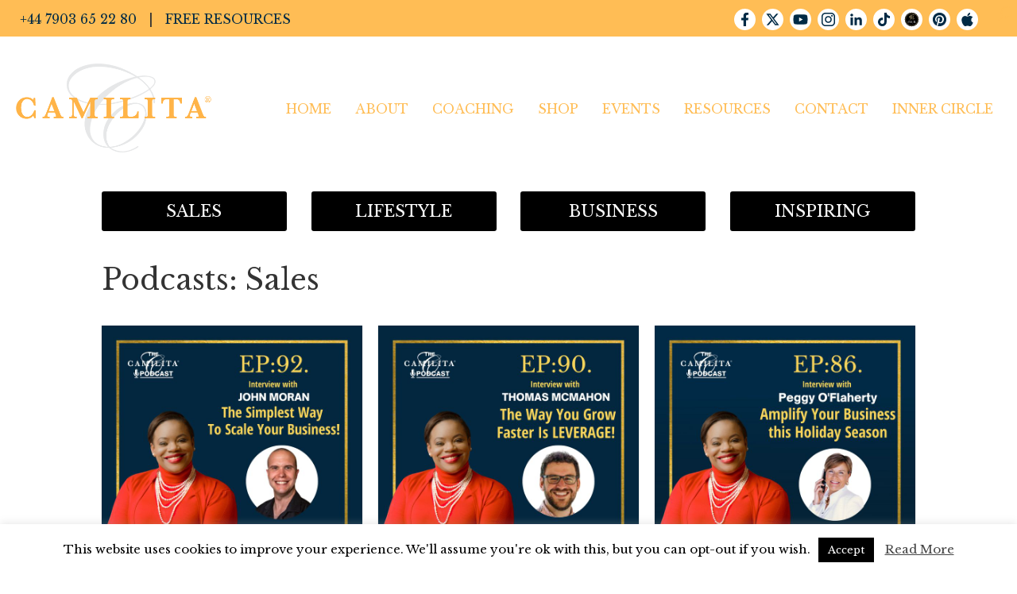

--- FILE ---
content_type: text/html; charset=UTF-8
request_url: https://player.vimeo.com/video/554517187?dnt=1&app_id=122963
body_size: 6351
content:
<!DOCTYPE html>
<html lang="en">
<head>
  <meta charset="utf-8">
  <meta name="viewport" content="width=device-width,initial-scale=1,user-scalable=yes">
  
  <link rel="canonical" href="https://player.vimeo.com/video/554517187">
  <meta name="googlebot" content="noindex,indexifembedded">
  
  
  <title>VIDEO FOR BUSINESS STRATEGY SESSION PAGE ON CAMILITA.COM on Vimeo</title>
  <style>
      body, html, .player, .fallback {
          overflow: hidden;
          width: 100%;
          height: 100%;
          margin: 0;
          padding: 0;
      }
      .fallback {
          
              background-color: transparent;
          
      }
      .player.loading { opacity: 0; }
      .fallback iframe {
          position: fixed;
          left: 0;
          top: 0;
          width: 100%;
          height: 100%;
      }
  </style>
  <link rel="modulepreload" href="https://f.vimeocdn.com/p/4.46.25/js/player.module.js" crossorigin="anonymous">
  <link rel="modulepreload" href="https://f.vimeocdn.com/p/4.46.25/js/vendor.module.js" crossorigin="anonymous">
  <link rel="preload" href="https://f.vimeocdn.com/p/4.46.25/css/player.css" as="style">
</head>

<body>


<div class="vp-placeholder">
    <style>
        .vp-placeholder,
        .vp-placeholder-thumb,
        .vp-placeholder-thumb::before,
        .vp-placeholder-thumb::after {
            position: absolute;
            top: 0;
            bottom: 0;
            left: 0;
            right: 0;
        }
        .vp-placeholder {
            visibility: hidden;
            width: 100%;
            max-height: 100%;
            height: calc(1080 / 1920 * 100vw);
            max-width: calc(1920 / 1080 * 100vh);
            margin: auto;
        }
        .vp-placeholder-carousel {
            display: none;
            background-color: #000;
            position: absolute;
            left: 0;
            right: 0;
            bottom: -60px;
            height: 60px;
        }
    </style>

    

    
        <style>
            .vp-placeholder-thumb {
                overflow: hidden;
                width: 100%;
                max-height: 100%;
                margin: auto;
            }
            .vp-placeholder-thumb::before,
            .vp-placeholder-thumb::after {
                content: "";
                display: block;
                filter: blur(7px);
                margin: 0;
                background: url(https://i.vimeocdn.com/video/1147834325-f00a26e0f3cbb69657288749cb35d5f338790a8cdc115493d30accc8e8cea376-d?mw=80&q=85) 50% 50% / contain no-repeat;
            }
            .vp-placeholder-thumb::before {
                 
                margin: -30px;
            }
        </style>
    

    <div class="vp-placeholder-thumb"></div>
    <div class="vp-placeholder-carousel"></div>
    <script>function placeholderInit(t,h,d,s,n,o){var i=t.querySelector(".vp-placeholder"),v=t.querySelector(".vp-placeholder-thumb");if(h){var p=function(){try{return window.self!==window.top}catch(a){return!0}}(),w=200,y=415,r=60;if(!p&&window.innerWidth>=w&&window.innerWidth<y){i.style.bottom=r+"px",i.style.maxHeight="calc(100vh - "+r+"px)",i.style.maxWidth="calc("+n+" / "+o+" * (100vh - "+r+"px))";var f=t.querySelector(".vp-placeholder-carousel");f.style.display="block"}}if(d){var e=new Image;e.onload=function(){var a=n/o,c=e.width/e.height;if(c<=.95*a||c>=1.05*a){var l=i.getBoundingClientRect(),g=l.right-l.left,b=l.bottom-l.top,m=window.innerWidth/g*100,x=window.innerHeight/b*100;v.style.height="calc("+e.height+" / "+e.width+" * "+m+"vw)",v.style.maxWidth="calc("+e.width+" / "+e.height+" * "+x+"vh)"}i.style.visibility="visible"},e.src=s}else i.style.visibility="visible"}
</script>
    <script>placeholderInit(document,  false ,  true , "https://i.vimeocdn.com/video/1147834325-f00a26e0f3cbb69657288749cb35d5f338790a8cdc115493d30accc8e8cea376-d?mw=80\u0026q=85",  1920 ,  1080 );</script>
</div>

<div id="player" class="player"></div>
<script>window.playerConfig = {"cdn_url":"https://f.vimeocdn.com","vimeo_api_url":"api.vimeo.com","request":{"files":{"dash":{"cdns":{"akfire_interconnect_quic":{"avc_url":"https://vod-adaptive-ak.vimeocdn.com/exp=1768721037~acl=%2F351f1353-9810-49b7-8d94-af2b1f0e57c8%2Fpsid%3Db0b04d502d70dbdcd4e48108da67e835209b4cf4e6066206aaeedf0a68032a32%2F%2A~hmac=3e4923d53666bd6283bb7ffb1e52006d90f1f349d5fc22f270565a7a08426ae9/351f1353-9810-49b7-8d94-af2b1f0e57c8/psid=b0b04d502d70dbdcd4e48108da67e835209b4cf4e6066206aaeedf0a68032a32/v2/playlist/av/primary/playlist.json?omit=av1-hevc\u0026pathsig=8c953e4f~dnphjkOIkXlSpZHd5CfDH6AsCQn6UXx92wX_47s9siE\u0026r=dXM%3D\u0026rh=3HWJ8V","origin":"gcs","url":"https://vod-adaptive-ak.vimeocdn.com/exp=1768721037~acl=%2F351f1353-9810-49b7-8d94-af2b1f0e57c8%2Fpsid%3Db0b04d502d70dbdcd4e48108da67e835209b4cf4e6066206aaeedf0a68032a32%2F%2A~hmac=3e4923d53666bd6283bb7ffb1e52006d90f1f349d5fc22f270565a7a08426ae9/351f1353-9810-49b7-8d94-af2b1f0e57c8/psid=b0b04d502d70dbdcd4e48108da67e835209b4cf4e6066206aaeedf0a68032a32/v2/playlist/av/primary/playlist.json?pathsig=8c953e4f~dnphjkOIkXlSpZHd5CfDH6AsCQn6UXx92wX_47s9siE\u0026r=dXM%3D\u0026rh=3HWJ8V"},"fastly_skyfire":{"avc_url":"https://skyfire.vimeocdn.com/1768721037-0xe1159e7ea31e4f717865b4b25fab05c1edddf370/351f1353-9810-49b7-8d94-af2b1f0e57c8/psid=b0b04d502d70dbdcd4e48108da67e835209b4cf4e6066206aaeedf0a68032a32/v2/playlist/av/primary/playlist.json?omit=av1-hevc\u0026pathsig=8c953e4f~dnphjkOIkXlSpZHd5CfDH6AsCQn6UXx92wX_47s9siE\u0026r=dXM%3D\u0026rh=3HWJ8V","origin":"gcs","url":"https://skyfire.vimeocdn.com/1768721037-0xe1159e7ea31e4f717865b4b25fab05c1edddf370/351f1353-9810-49b7-8d94-af2b1f0e57c8/psid=b0b04d502d70dbdcd4e48108da67e835209b4cf4e6066206aaeedf0a68032a32/v2/playlist/av/primary/playlist.json?pathsig=8c953e4f~dnphjkOIkXlSpZHd5CfDH6AsCQn6UXx92wX_47s9siE\u0026r=dXM%3D\u0026rh=3HWJ8V"}},"default_cdn":"akfire_interconnect_quic","separate_av":true,"streams":[{"profile":"174","id":"e91a020f-1e83-41dd-b318-e59b50066423","fps":50,"quality":"720p"},{"profile":"165","id":"ed5e22a1-234f-4255-9bcb-0dfc571c0d71","fps":25,"quality":"540p"},{"profile":"139","id":"07f264a3-c5ed-4f64-98c7-4fea80c9b287","fps":25,"quality":"240p"},{"profile":"169","id":"76a79c28-fe29-49d3-bc4a-169d61f9b45e","fps":50,"quality":"1080p"},{"profile":"164","id":"c8ab55fd-b121-416e-8d70-917babd494a3","fps":25,"quality":"360p"}],"streams_avc":[{"profile":"165","id":"ed5e22a1-234f-4255-9bcb-0dfc571c0d71","fps":25,"quality":"540p"},{"profile":"139","id":"07f264a3-c5ed-4f64-98c7-4fea80c9b287","fps":25,"quality":"240p"},{"profile":"169","id":"76a79c28-fe29-49d3-bc4a-169d61f9b45e","fps":50,"quality":"1080p"},{"profile":"164","id":"c8ab55fd-b121-416e-8d70-917babd494a3","fps":25,"quality":"360p"},{"profile":"174","id":"e91a020f-1e83-41dd-b318-e59b50066423","fps":50,"quality":"720p"}]},"hls":{"cdns":{"akfire_interconnect_quic":{"avc_url":"https://vod-adaptive-ak.vimeocdn.com/exp=1768721037~acl=%2F351f1353-9810-49b7-8d94-af2b1f0e57c8%2Fpsid%3Db0b04d502d70dbdcd4e48108da67e835209b4cf4e6066206aaeedf0a68032a32%2F%2A~hmac=3e4923d53666bd6283bb7ffb1e52006d90f1f349d5fc22f270565a7a08426ae9/351f1353-9810-49b7-8d94-af2b1f0e57c8/psid=b0b04d502d70dbdcd4e48108da67e835209b4cf4e6066206aaeedf0a68032a32/v2/playlist/av/primary/playlist.m3u8?omit=av1-hevc-opus\u0026pathsig=8c953e4f~AHDMIY304DOqYHr2Heq3cH1lsZwzgnicwItR3Tx7ljs\u0026r=dXM%3D\u0026rh=3HWJ8V\u0026sf=fmp4","origin":"gcs","url":"https://vod-adaptive-ak.vimeocdn.com/exp=1768721037~acl=%2F351f1353-9810-49b7-8d94-af2b1f0e57c8%2Fpsid%3Db0b04d502d70dbdcd4e48108da67e835209b4cf4e6066206aaeedf0a68032a32%2F%2A~hmac=3e4923d53666bd6283bb7ffb1e52006d90f1f349d5fc22f270565a7a08426ae9/351f1353-9810-49b7-8d94-af2b1f0e57c8/psid=b0b04d502d70dbdcd4e48108da67e835209b4cf4e6066206aaeedf0a68032a32/v2/playlist/av/primary/playlist.m3u8?omit=opus\u0026pathsig=8c953e4f~AHDMIY304DOqYHr2Heq3cH1lsZwzgnicwItR3Tx7ljs\u0026r=dXM%3D\u0026rh=3HWJ8V\u0026sf=fmp4"},"fastly_skyfire":{"avc_url":"https://skyfire.vimeocdn.com/1768721037-0xe1159e7ea31e4f717865b4b25fab05c1edddf370/351f1353-9810-49b7-8d94-af2b1f0e57c8/psid=b0b04d502d70dbdcd4e48108da67e835209b4cf4e6066206aaeedf0a68032a32/v2/playlist/av/primary/playlist.m3u8?omit=av1-hevc-opus\u0026pathsig=8c953e4f~AHDMIY304DOqYHr2Heq3cH1lsZwzgnicwItR3Tx7ljs\u0026r=dXM%3D\u0026rh=3HWJ8V\u0026sf=fmp4","origin":"gcs","url":"https://skyfire.vimeocdn.com/1768721037-0xe1159e7ea31e4f717865b4b25fab05c1edddf370/351f1353-9810-49b7-8d94-af2b1f0e57c8/psid=b0b04d502d70dbdcd4e48108da67e835209b4cf4e6066206aaeedf0a68032a32/v2/playlist/av/primary/playlist.m3u8?omit=opus\u0026pathsig=8c953e4f~AHDMIY304DOqYHr2Heq3cH1lsZwzgnicwItR3Tx7ljs\u0026r=dXM%3D\u0026rh=3HWJ8V\u0026sf=fmp4"}},"default_cdn":"akfire_interconnect_quic","separate_av":true}},"file_codecs":{"av1":[],"avc":["ed5e22a1-234f-4255-9bcb-0dfc571c0d71","07f264a3-c5ed-4f64-98c7-4fea80c9b287","76a79c28-fe29-49d3-bc4a-169d61f9b45e","c8ab55fd-b121-416e-8d70-917babd494a3","e91a020f-1e83-41dd-b318-e59b50066423"],"hevc":{"dvh1":[],"hdr":[],"sdr":[]}},"lang":"en","referrer":"https://camilita.com/","cookie_domain":".vimeo.com","signature":"36cfb56881553e9af5af828b55ab72e4","timestamp":1768717437,"expires":3600,"thumb_preview":{"url":"https://videoapi-sprites.vimeocdn.com/video-sprites/image/de4ef161-f832-4d07-bfc7-762f2915daba.0.jpeg?ClientID=sulu\u0026Expires=1768721037\u0026Signature=21758f5a3b1aeb440ea0b7f6bfbfacb08222019e","height":2880,"width":4260,"frame_height":240,"frame_width":426,"columns":10,"frames":120},"currency":"USD","session":"4be7ac8b03ee6b192869f5eeae18b73730ac90cb1768717437","cookie":{"volume":1,"quality":null,"hd":0,"captions":null,"transcript":null,"captions_styles":{"color":null,"fontSize":null,"fontFamily":null,"fontOpacity":null,"bgOpacity":null,"windowColor":null,"windowOpacity":null,"bgColor":null,"edgeStyle":null},"audio_language":null,"audio_kind":null,"qoe_survey_vote":0},"build":{"backend":"31e9776","js":"4.46.25"},"urls":{"js":"https://f.vimeocdn.com/p/4.46.25/js/player.js","js_base":"https://f.vimeocdn.com/p/4.46.25/js","js_module":"https://f.vimeocdn.com/p/4.46.25/js/player.module.js","js_vendor_module":"https://f.vimeocdn.com/p/4.46.25/js/vendor.module.js","locales_js":{"de-DE":"https://f.vimeocdn.com/p/4.46.25/js/player.de-DE.js","en":"https://f.vimeocdn.com/p/4.46.25/js/player.js","es":"https://f.vimeocdn.com/p/4.46.25/js/player.es.js","fr-FR":"https://f.vimeocdn.com/p/4.46.25/js/player.fr-FR.js","ja-JP":"https://f.vimeocdn.com/p/4.46.25/js/player.ja-JP.js","ko-KR":"https://f.vimeocdn.com/p/4.46.25/js/player.ko-KR.js","pt-BR":"https://f.vimeocdn.com/p/4.46.25/js/player.pt-BR.js","zh-CN":"https://f.vimeocdn.com/p/4.46.25/js/player.zh-CN.js"},"ambisonics_js":"https://f.vimeocdn.com/p/external/ambisonics.min.js","barebone_js":"https://f.vimeocdn.com/p/4.46.25/js/barebone.js","chromeless_js":"https://f.vimeocdn.com/p/4.46.25/js/chromeless.js","three_js":"https://f.vimeocdn.com/p/external/three.rvimeo.min.js","hive_sdk":"https://f.vimeocdn.com/p/external/hive-sdk.js","hive_interceptor":"https://f.vimeocdn.com/p/external/hive-interceptor.js","proxy":"https://player.vimeo.com/static/proxy.html","css":"https://f.vimeocdn.com/p/4.46.25/css/player.css","chromeless_css":"https://f.vimeocdn.com/p/4.46.25/css/chromeless.css","fresnel":"https://arclight.vimeo.com/add/player-stats","player_telemetry_url":"https://arclight.vimeo.com/player-events","telemetry_base":"https://lensflare.vimeo.com"},"flags":{"plays":1,"dnt":1,"autohide_controls":0,"preload_video":"metadata_on_hover","qoe_survey_forced":0,"ai_widget":0,"ecdn_delta_updates":0,"disable_mms":0,"check_clip_skipping_forward":0},"country":"US","client":{"ip":"3.137.174.199"},"ab_tests":{"cross_origin_texttracks":{"group":"variant","track":false,"data":null}},"atid":"4056791903.1768717437","ai_widget_signature":"6558cb651e94dc402142e703dba03c6dacfc55aef49d0e61410b176e26c380a5_1768721037","config_refresh_url":"https://player.vimeo.com/video/554517187/config/request?atid=4056791903.1768717437\u0026expires=3600\u0026referrer=https%3A%2F%2Fcamilita.com%2F\u0026session=4be7ac8b03ee6b192869f5eeae18b73730ac90cb1768717437\u0026signature=36cfb56881553e9af5af828b55ab72e4\u0026time=1768717437\u0026v=1"},"player_url":"player.vimeo.com","video":{"id":554517187,"title":"VIDEO FOR BUSINESS STRATEGY SESSION PAGE ON CAMILITA.COM","width":1920,"height":1080,"duration":117,"url":"","share_url":"https://vimeo.com/554517187","embed_code":"\u003ciframe title=\"vimeo-player\" src=\"https://player.vimeo.com/video/554517187?h=2673d1bc9f\" width=\"640\" height=\"360\" frameborder=\"0\" referrerpolicy=\"strict-origin-when-cross-origin\" allow=\"autoplay; fullscreen; picture-in-picture; clipboard-write; encrypted-media; web-share\"   allowfullscreen\u003e\u003c/iframe\u003e","default_to_hd":0,"privacy":"disable","embed_permission":"public","thumbnail_url":"https://i.vimeocdn.com/video/1147834325-f00a26e0f3cbb69657288749cb35d5f338790a8cdc115493d30accc8e8cea376-d","owner":{"id":32930710,"name":"Camilita Nuttall","img":"https://i.vimeocdn.com/portrait/35630299_60x60?sig=e16c7dcef018478f84f30355e804db5df110db9db0dd87061ba30773e7b2c12b\u0026v=1\u0026region=us","img_2x":"https://i.vimeocdn.com/portrait/35630299_60x60?sig=e16c7dcef018478f84f30355e804db5df110db9db0dd87061ba30773e7b2c12b\u0026v=1\u0026region=us","url":"https://vimeo.com/camillita","account_type":"pro"},"spatial":0,"live_event":null,"version":{"current":null,"available":[{"id":233383118,"file_id":2623064027,"is_current":true}]},"unlisted_hash":null,"rating":{"id":6},"fps":50,"bypass_token":"eyJ0eXAiOiJKV1QiLCJhbGciOiJIUzI1NiJ9.eyJjbGlwX2lkIjo1NTQ1MTcxODcsImV4cCI6MTc2ODcyMTA0MH0.62aVrL7ecaq8o2ExbxIlt8RvJrjn3s7qxJXo8f52uyE","channel_layout":"stereo","ai":0,"locale":""},"user":{"id":0,"team_id":0,"team_origin_user_id":0,"account_type":"none","liked":0,"watch_later":0,"owner":0,"mod":0,"logged_in":0,"private_mode_enabled":0,"vimeo_api_client_token":"eyJhbGciOiJIUzI1NiIsInR5cCI6IkpXVCJ9.eyJzZXNzaW9uX2lkIjoiNGJlN2FjOGIwM2VlNmIxOTI4NjlmNWVlYWUxOGI3MzczMGFjOTBjYjE3Njg3MTc0MzciLCJleHAiOjE3Njg3MjEwMzcsImFwcF9pZCI6MTE4MzU5LCJzY29wZXMiOiJwdWJsaWMgc3RhdHMifQ.hdUlnMkV8pEUmLhCjhLULQ3FkHfFVnGwyYq25O5ZVIA"},"view":1,"vimeo_url":"vimeo.com","embed":{"audio_track":"","autoplay":0,"autopause":1,"dnt":1,"editor":0,"keyboard":1,"log_plays":1,"loop":0,"muted":0,"on_site":0,"texttrack":"","transparent":1,"outro":"videos","playsinline":1,"quality":null,"player_id":"","api":null,"app_id":"122963","color":"00adef","color_one":"000000","color_two":"00adef","color_three":"ffffff","color_four":"000000","context":"embed.main","settings":{"auto_pip":1,"badge":0,"byline":0,"collections":0,"color":0,"force_color_one":0,"force_color_two":0,"force_color_three":0,"force_color_four":0,"embed":0,"fullscreen":0,"like":0,"logo":0,"playbar":0,"portrait":0,"pip":1,"share":0,"spatial_compass":0,"spatial_label":0,"speed":0,"title":0,"volume":0,"watch_later":0,"watch_full_video":1,"controls":1,"airplay":1,"audio_tracks":1,"chapters":1,"chromecast":1,"cc":1,"transcript":1,"quality":0,"play_button_position":0,"ask_ai":0,"skipping_forward":1,"debug_payload_collection_policy":"default"},"create_interactive":{"has_create_interactive":false,"viddata_url":""},"min_quality":null,"max_quality":null,"initial_quality":null,"prefer_mms":1}}</script>
<script>const fullscreenSupported="exitFullscreen"in document||"webkitExitFullscreen"in document||"webkitCancelFullScreen"in document||"mozCancelFullScreen"in document||"msExitFullscreen"in document||"webkitEnterFullScreen"in document.createElement("video");var isIE=checkIE(window.navigator.userAgent),incompatibleBrowser=!fullscreenSupported||isIE;window.noModuleLoading=!1,window.dynamicImportSupported=!1,window.cssLayersSupported=typeof CSSLayerBlockRule<"u",window.isInIFrame=function(){try{return window.self!==window.top}catch(e){return!0}}(),!window.isInIFrame&&/twitter/i.test(navigator.userAgent)&&window.playerConfig.video.url&&(window.location=window.playerConfig.video.url),window.playerConfig.request.lang&&document.documentElement.setAttribute("lang",window.playerConfig.request.lang),window.loadScript=function(e){var n=document.getElementsByTagName("script")[0];n&&n.parentNode?n.parentNode.insertBefore(e,n):document.head.appendChild(e)},window.loadVUID=function(){if(!window.playerConfig.request.flags.dnt&&!window.playerConfig.embed.dnt){window._vuid=[["pid",window.playerConfig.request.session]];var e=document.createElement("script");e.async=!0,e.src=window.playerConfig.request.urls.vuid_js,window.loadScript(e)}},window.loadCSS=function(e,n){var i={cssDone:!1,startTime:new Date().getTime(),link:e.createElement("link")};return i.link.rel="stylesheet",i.link.href=n,e.getElementsByTagName("head")[0].appendChild(i.link),i.link.onload=function(){i.cssDone=!0},i},window.loadLegacyJS=function(e,n){if(incompatibleBrowser){var i=e.querySelector(".vp-placeholder");i&&i.parentNode&&i.parentNode.removeChild(i);let a=`/video/${window.playerConfig.video.id}/fallback`;window.playerConfig.request.referrer&&(a+=`?referrer=${window.playerConfig.request.referrer}`),n.innerHTML=`<div class="fallback"><iframe title="unsupported message" src="${a}" frameborder="0"></iframe></div>`}else{n.className="player loading";var t=window.loadCSS(e,window.playerConfig.request.urls.css),r=e.createElement("script"),o=!1;r.src=window.playerConfig.request.urls.js,window.loadScript(r),r["onreadystatechange"in r?"onreadystatechange":"onload"]=function(){!o&&(!this.readyState||this.readyState==="loaded"||this.readyState==="complete")&&(o=!0,playerObject=new VimeoPlayer(n,window.playerConfig,t.cssDone||{link:t.link,startTime:t.startTime}))},window.loadVUID()}};function checkIE(e){e=e&&e.toLowerCase?e.toLowerCase():"";function n(r){return r=r.toLowerCase(),new RegExp(r).test(e);return browserRegEx}var i=n("msie")?parseFloat(e.replace(/^.*msie (\d+).*$/,"$1")):!1,t=n("trident")?parseFloat(e.replace(/^.*trident\/(\d+)\.(\d+).*$/,"$1.$2"))+4:!1;return i||t}
</script>
<script nomodule>
  window.noModuleLoading = true;
  var playerEl = document.getElementById('player');
  window.loadLegacyJS(document, playerEl);
</script>
<script type="module">try{import("").catch(()=>{})}catch(t){}window.dynamicImportSupported=!0;
</script>
<script type="module">if(!window.dynamicImportSupported||!window.cssLayersSupported){if(!window.noModuleLoading){window.noModuleLoading=!0;var playerEl=document.getElementById("player");window.loadLegacyJS(document,playerEl)}var moduleScriptLoader=document.getElementById("js-module-block");moduleScriptLoader&&moduleScriptLoader.parentElement.removeChild(moduleScriptLoader)}
</script>
<script type="module" id="js-module-block">if(!window.noModuleLoading&&window.dynamicImportSupported&&window.cssLayersSupported){const n=document.getElementById("player"),e=window.loadCSS(document,window.playerConfig.request.urls.css);import(window.playerConfig.request.urls.js_module).then(function(o){new o.VimeoPlayer(n,window.playerConfig,e.cssDone||{link:e.link,startTime:e.startTime}),window.loadVUID()}).catch(function(o){throw/TypeError:[A-z ]+import[A-z ]+module/gi.test(o)&&window.loadLegacyJS(document,n),o})}
</script>

<script type="application/ld+json">{"embedUrl":"https://player.vimeo.com/video/554517187?h=2673d1bc9f","thumbnailUrl":"https://i.vimeocdn.com/video/1147834325-f00a26e0f3cbb69657288749cb35d5f338790a8cdc115493d30accc8e8cea376-d?f=webp","name":"VIDEO FOR BUSINESS STRATEGY SESSION PAGE ON CAMILITA.COM","description":"This is \"VIDEO FOR BUSINESS STRATEGY SESSION PAGE ON CAMILITA.COM\" by \"Camilita Nuttall\" on Vimeo, the home for high quality videos and the people who love them.","duration":"PT117S","uploadDate":"2021-05-24T20:05:01-04:00","@context":"https://schema.org/","@type":"VideoObject"}</script>

</body>
</html>


--- FILE ---
content_type: text/html; charset=UTF-8
request_url: https://player.vimeo.com/video/554510413?dnt=1&app_id=122963
body_size: 6370
content:
<!DOCTYPE html>
<html lang="en">
<head>
  <meta charset="utf-8">
  <meta name="viewport" content="width=device-width,initial-scale=1,user-scalable=yes">
  
  <link rel="canonical" href="https://player.vimeo.com/video/554510413">
  <meta name="googlebot" content="noindex,indexifembedded">
  
  
  <title>VIDEO FOR COACHING PAGE ON CAMILITA.COM on Vimeo</title>
  <style>
      body, html, .player, .fallback {
          overflow: hidden;
          width: 100%;
          height: 100%;
          margin: 0;
          padding: 0;
      }
      .fallback {
          
              background-color: transparent;
          
      }
      .player.loading { opacity: 0; }
      .fallback iframe {
          position: fixed;
          left: 0;
          top: 0;
          width: 100%;
          height: 100%;
      }
  </style>
  <link rel="modulepreload" href="https://f.vimeocdn.com/p/4.46.25/js/player.module.js" crossorigin="anonymous">
  <link rel="modulepreload" href="https://f.vimeocdn.com/p/4.46.25/js/vendor.module.js" crossorigin="anonymous">
  <link rel="preload" href="https://f.vimeocdn.com/p/4.46.25/css/player.css" as="style">
</head>

<body>


<div class="vp-placeholder">
    <style>
        .vp-placeholder,
        .vp-placeholder-thumb,
        .vp-placeholder-thumb::before,
        .vp-placeholder-thumb::after {
            position: absolute;
            top: 0;
            bottom: 0;
            left: 0;
            right: 0;
        }
        .vp-placeholder {
            visibility: hidden;
            width: 100%;
            max-height: 100%;
            height: calc(1080 / 1920 * 100vw);
            max-width: calc(1920 / 1080 * 100vh);
            margin: auto;
        }
        .vp-placeholder-carousel {
            display: none;
            background-color: #000;
            position: absolute;
            left: 0;
            right: 0;
            bottom: -60px;
            height: 60px;
        }
    </style>

    

    
        <style>
            .vp-placeholder-thumb {
                overflow: hidden;
                width: 100%;
                max-height: 100%;
                margin: auto;
            }
            .vp-placeholder-thumb::before,
            .vp-placeholder-thumb::after {
                content: "";
                display: block;
                filter: blur(7px);
                margin: 0;
                background: url(https://i.vimeocdn.com/video/1145996508-11b8c93035614bf9042a96c1553bb3239a4fe6a9d8c9f914d92c336710ed6e50-d?mw=80&q=85) 50% 50% / contain no-repeat;
            }
            .vp-placeholder-thumb::before {
                 
                margin: -30px;
            }
        </style>
    

    <div class="vp-placeholder-thumb"></div>
    <div class="vp-placeholder-carousel"></div>
    <script>function placeholderInit(t,h,d,s,n,o){var i=t.querySelector(".vp-placeholder"),v=t.querySelector(".vp-placeholder-thumb");if(h){var p=function(){try{return window.self!==window.top}catch(a){return!0}}(),w=200,y=415,r=60;if(!p&&window.innerWidth>=w&&window.innerWidth<y){i.style.bottom=r+"px",i.style.maxHeight="calc(100vh - "+r+"px)",i.style.maxWidth="calc("+n+" / "+o+" * (100vh - "+r+"px))";var f=t.querySelector(".vp-placeholder-carousel");f.style.display="block"}}if(d){var e=new Image;e.onload=function(){var a=n/o,c=e.width/e.height;if(c<=.95*a||c>=1.05*a){var l=i.getBoundingClientRect(),g=l.right-l.left,b=l.bottom-l.top,m=window.innerWidth/g*100,x=window.innerHeight/b*100;v.style.height="calc("+e.height+" / "+e.width+" * "+m+"vw)",v.style.maxWidth="calc("+e.width+" / "+e.height+" * "+x+"vh)"}i.style.visibility="visible"},e.src=s}else i.style.visibility="visible"}
</script>
    <script>placeholderInit(document,  false ,  true , "https://i.vimeocdn.com/video/1145996508-11b8c93035614bf9042a96c1553bb3239a4fe6a9d8c9f914d92c336710ed6e50-d?mw=80\u0026q=85",  1920 ,  1080 );</script>
</div>

<div id="player" class="player"></div>
<script>window.playerConfig = {"cdn_url":"https://f.vimeocdn.com","vimeo_api_url":"api.vimeo.com","request":{"files":{"dash":{"cdns":{"akfire_interconnect_quic":{"avc_url":"https://vod-adaptive-ak.vimeocdn.com/exp=1768721037~acl=%2F2a0db321-8a80-4c5b-abd3-3dce4633bf73%2Fpsid%3De5ee8e85a73251821759031a486d6e108aa1392f212874c541f2cf6dd20c0763%2F%2A~hmac=0b9791d666c924a365a3e5ad769de9ca5b3cb81fb63148a19abe858e2f806255/2a0db321-8a80-4c5b-abd3-3dce4633bf73/psid=e5ee8e85a73251821759031a486d6e108aa1392f212874c541f2cf6dd20c0763/v2/playlist/av/primary/prot/cXNyPTE/playlist.json?omit=av1-hevc\u0026pathsig=8c953e4f~llmORLjo6mXSpySiHQWt5dG91Wuw9Q_FhAX--dEt0ms\u0026qsr=1\u0026r=dXM%3D\u0026rh=92UsA","origin":"gcs","url":"https://vod-adaptive-ak.vimeocdn.com/exp=1768721037~acl=%2F2a0db321-8a80-4c5b-abd3-3dce4633bf73%2Fpsid%3De5ee8e85a73251821759031a486d6e108aa1392f212874c541f2cf6dd20c0763%2F%2A~hmac=0b9791d666c924a365a3e5ad769de9ca5b3cb81fb63148a19abe858e2f806255/2a0db321-8a80-4c5b-abd3-3dce4633bf73/psid=e5ee8e85a73251821759031a486d6e108aa1392f212874c541f2cf6dd20c0763/v2/playlist/av/primary/prot/cXNyPTE/playlist.json?pathsig=8c953e4f~llmORLjo6mXSpySiHQWt5dG91Wuw9Q_FhAX--dEt0ms\u0026qsr=1\u0026r=dXM%3D\u0026rh=92UsA"},"fastly_skyfire":{"avc_url":"https://skyfire.vimeocdn.com/1768721037-0x4826f8d2d7c349ad6c443629ea82c357ac5a305a/2a0db321-8a80-4c5b-abd3-3dce4633bf73/psid=e5ee8e85a73251821759031a486d6e108aa1392f212874c541f2cf6dd20c0763/v2/playlist/av/primary/prot/cXNyPTE/playlist.json?omit=av1-hevc\u0026pathsig=8c953e4f~llmORLjo6mXSpySiHQWt5dG91Wuw9Q_FhAX--dEt0ms\u0026qsr=1\u0026r=dXM%3D\u0026rh=92UsA","origin":"gcs","url":"https://skyfire.vimeocdn.com/1768721037-0x4826f8d2d7c349ad6c443629ea82c357ac5a305a/2a0db321-8a80-4c5b-abd3-3dce4633bf73/psid=e5ee8e85a73251821759031a486d6e108aa1392f212874c541f2cf6dd20c0763/v2/playlist/av/primary/prot/cXNyPTE/playlist.json?pathsig=8c953e4f~llmORLjo6mXSpySiHQWt5dG91Wuw9Q_FhAX--dEt0ms\u0026qsr=1\u0026r=dXM%3D\u0026rh=92UsA"}},"default_cdn":"akfire_interconnect_quic","separate_av":true,"streams":[{"profile":"165","id":"cb00a9eb-160a-4bf9-b46f-e50d7a3604fc","fps":25,"quality":"540p"},{"profile":"169","id":"5c044dba-ec96-4fb1-bdcd-b2ab5c8e4a54","fps":50,"quality":"1080p"},{"profile":"164","id":"83036c89-1455-43df-9360-e6659ba29b30","fps":25,"quality":"360p"},{"profile":"d0b41bac-2bf2-4310-8113-df764d486192","id":"abccadbb-3cf2-4eae-be90-6cc44e8afd59","fps":25,"quality":"240p"},{"profile":"174","id":"8da5dd46-7df1-41de-9253-8a14612b8b79","fps":50,"quality":"720p"}],"streams_avc":[{"profile":"164","id":"83036c89-1455-43df-9360-e6659ba29b30","fps":25,"quality":"360p"},{"profile":"d0b41bac-2bf2-4310-8113-df764d486192","id":"abccadbb-3cf2-4eae-be90-6cc44e8afd59","fps":25,"quality":"240p"},{"profile":"174","id":"8da5dd46-7df1-41de-9253-8a14612b8b79","fps":50,"quality":"720p"},{"profile":"165","id":"cb00a9eb-160a-4bf9-b46f-e50d7a3604fc","fps":25,"quality":"540p"},{"profile":"169","id":"5c044dba-ec96-4fb1-bdcd-b2ab5c8e4a54","fps":50,"quality":"1080p"}]},"hls":{"cdns":{"akfire_interconnect_quic":{"avc_url":"https://vod-adaptive-ak.vimeocdn.com/exp=1768721037~acl=%2F2a0db321-8a80-4c5b-abd3-3dce4633bf73%2Fpsid%3De5ee8e85a73251821759031a486d6e108aa1392f212874c541f2cf6dd20c0763%2F%2A~hmac=0b9791d666c924a365a3e5ad769de9ca5b3cb81fb63148a19abe858e2f806255/2a0db321-8a80-4c5b-abd3-3dce4633bf73/psid=e5ee8e85a73251821759031a486d6e108aa1392f212874c541f2cf6dd20c0763/v2/playlist/av/primary/prot/cXNyPTE/playlist.m3u8?omit=av1-hevc-opus\u0026pathsig=8c953e4f~BlYUyt65hedBvho9PVNFI0FbWOns74s2Oca4OGE2Y6w\u0026qsr=1\u0026r=dXM%3D\u0026rh=92UsA\u0026sf=fmp4","origin":"gcs","url":"https://vod-adaptive-ak.vimeocdn.com/exp=1768721037~acl=%2F2a0db321-8a80-4c5b-abd3-3dce4633bf73%2Fpsid%3De5ee8e85a73251821759031a486d6e108aa1392f212874c541f2cf6dd20c0763%2F%2A~hmac=0b9791d666c924a365a3e5ad769de9ca5b3cb81fb63148a19abe858e2f806255/2a0db321-8a80-4c5b-abd3-3dce4633bf73/psid=e5ee8e85a73251821759031a486d6e108aa1392f212874c541f2cf6dd20c0763/v2/playlist/av/primary/prot/cXNyPTE/playlist.m3u8?omit=opus\u0026pathsig=8c953e4f~BlYUyt65hedBvho9PVNFI0FbWOns74s2Oca4OGE2Y6w\u0026qsr=1\u0026r=dXM%3D\u0026rh=92UsA\u0026sf=fmp4"},"fastly_skyfire":{"avc_url":"https://skyfire.vimeocdn.com/1768721037-0x4826f8d2d7c349ad6c443629ea82c357ac5a305a/2a0db321-8a80-4c5b-abd3-3dce4633bf73/psid=e5ee8e85a73251821759031a486d6e108aa1392f212874c541f2cf6dd20c0763/v2/playlist/av/primary/prot/cXNyPTE/playlist.m3u8?omit=av1-hevc-opus\u0026pathsig=8c953e4f~BlYUyt65hedBvho9PVNFI0FbWOns74s2Oca4OGE2Y6w\u0026qsr=1\u0026r=dXM%3D\u0026rh=92UsA\u0026sf=fmp4","origin":"gcs","url":"https://skyfire.vimeocdn.com/1768721037-0x4826f8d2d7c349ad6c443629ea82c357ac5a305a/2a0db321-8a80-4c5b-abd3-3dce4633bf73/psid=e5ee8e85a73251821759031a486d6e108aa1392f212874c541f2cf6dd20c0763/v2/playlist/av/primary/prot/cXNyPTE/playlist.m3u8?omit=opus\u0026pathsig=8c953e4f~BlYUyt65hedBvho9PVNFI0FbWOns74s2Oca4OGE2Y6w\u0026qsr=1\u0026r=dXM%3D\u0026rh=92UsA\u0026sf=fmp4"}},"default_cdn":"akfire_interconnect_quic","separate_av":true}},"file_codecs":{"av1":[],"avc":["83036c89-1455-43df-9360-e6659ba29b30","abccadbb-3cf2-4eae-be90-6cc44e8afd59","8da5dd46-7df1-41de-9253-8a14612b8b79","cb00a9eb-160a-4bf9-b46f-e50d7a3604fc","5c044dba-ec96-4fb1-bdcd-b2ab5c8e4a54"],"hevc":{"dvh1":[],"hdr":[],"sdr":[]}},"lang":"en","referrer":"https://camilita.com/","cookie_domain":".vimeo.com","signature":"2c0b424c4c91c3c16a18431f08005429","timestamp":1768717437,"expires":3600,"thumb_preview":{"url":"https://videoapi-sprites.vimeocdn.com/video-sprites/image/06d72eb0-d63b-4b12-9184-f89edca2b390.0.jpeg?ClientID=sulu\u0026Expires=1768721037\u0026Signature=b982e70efa44fd3b4f3454b708dc1a14ae5e2f64","height":2880,"width":4260,"frame_height":240,"frame_width":426,"columns":10,"frames":120},"currency":"USD","session":"6f8edf8a19c1e092c424eacb368d8f720d02d4881768717437","cookie":{"volume":1,"quality":null,"hd":0,"captions":null,"transcript":null,"captions_styles":{"color":null,"fontSize":null,"fontFamily":null,"fontOpacity":null,"bgOpacity":null,"windowColor":null,"windowOpacity":null,"bgColor":null,"edgeStyle":null},"audio_language":null,"audio_kind":null,"qoe_survey_vote":0},"build":{"backend":"31e9776","js":"4.46.25"},"urls":{"js":"https://f.vimeocdn.com/p/4.46.25/js/player.js","js_base":"https://f.vimeocdn.com/p/4.46.25/js","js_module":"https://f.vimeocdn.com/p/4.46.25/js/player.module.js","js_vendor_module":"https://f.vimeocdn.com/p/4.46.25/js/vendor.module.js","locales_js":{"de-DE":"https://f.vimeocdn.com/p/4.46.25/js/player.de-DE.js","en":"https://f.vimeocdn.com/p/4.46.25/js/player.js","es":"https://f.vimeocdn.com/p/4.46.25/js/player.es.js","fr-FR":"https://f.vimeocdn.com/p/4.46.25/js/player.fr-FR.js","ja-JP":"https://f.vimeocdn.com/p/4.46.25/js/player.ja-JP.js","ko-KR":"https://f.vimeocdn.com/p/4.46.25/js/player.ko-KR.js","pt-BR":"https://f.vimeocdn.com/p/4.46.25/js/player.pt-BR.js","zh-CN":"https://f.vimeocdn.com/p/4.46.25/js/player.zh-CN.js"},"ambisonics_js":"https://f.vimeocdn.com/p/external/ambisonics.min.js","barebone_js":"https://f.vimeocdn.com/p/4.46.25/js/barebone.js","chromeless_js":"https://f.vimeocdn.com/p/4.46.25/js/chromeless.js","three_js":"https://f.vimeocdn.com/p/external/three.rvimeo.min.js","hive_sdk":"https://f.vimeocdn.com/p/external/hive-sdk.js","hive_interceptor":"https://f.vimeocdn.com/p/external/hive-interceptor.js","proxy":"https://player.vimeo.com/static/proxy.html","css":"https://f.vimeocdn.com/p/4.46.25/css/player.css","chromeless_css":"https://f.vimeocdn.com/p/4.46.25/css/chromeless.css","fresnel":"https://arclight.vimeo.com/add/player-stats","player_telemetry_url":"https://arclight.vimeo.com/player-events","telemetry_base":"https://lensflare.vimeo.com"},"flags":{"plays":1,"dnt":1,"autohide_controls":0,"preload_video":"metadata_on_hover","qoe_survey_forced":0,"ai_widget":0,"ecdn_delta_updates":0,"disable_mms":0,"check_clip_skipping_forward":0},"country":"US","client":{"ip":"3.137.174.199"},"ab_tests":{"cross_origin_texttracks":{"group":"variant","track":false,"data":null}},"atid":"1295156603.1768717437","ai_widget_signature":"c9fda4c69c1d3a40a8bc32b6d00707eb11c0d0deb4c61cc7608f831180fb7f34_1768721037","config_refresh_url":"https://player.vimeo.com/video/554510413/config/request?atid=1295156603.1768717437\u0026expires=3600\u0026referrer=https%3A%2F%2Fcamilita.com%2F\u0026session=6f8edf8a19c1e092c424eacb368d8f720d02d4881768717437\u0026signature=2c0b424c4c91c3c16a18431f08005429\u0026time=1768717437\u0026v=1"},"player_url":"player.vimeo.com","video":{"id":554510413,"title":"VIDEO FOR COACHING PAGE ON CAMILITA.COM","width":1920,"height":1080,"duration":198,"url":"","share_url":"https://vimeo.com/554510413","embed_code":"\u003ciframe title=\"vimeo-player\" src=\"https://player.vimeo.com/video/554510413?h=2db250b26b\" width=\"640\" height=\"360\" frameborder=\"0\" referrerpolicy=\"strict-origin-when-cross-origin\" allow=\"autoplay; fullscreen; picture-in-picture; clipboard-write; encrypted-media; web-share\"   allowfullscreen\u003e\u003c/iframe\u003e","default_to_hd":0,"privacy":"disable","embed_permission":"public","thumbnail_url":"https://i.vimeocdn.com/video/1145996508-11b8c93035614bf9042a96c1553bb3239a4fe6a9d8c9f914d92c336710ed6e50-d","owner":{"id":32930710,"name":"Camilita Nuttall","img":"https://i.vimeocdn.com/portrait/35630299_60x60?sig=e16c7dcef018478f84f30355e804db5df110db9db0dd87061ba30773e7b2c12b\u0026v=1\u0026region=us","img_2x":"https://i.vimeocdn.com/portrait/35630299_60x60?sig=e16c7dcef018478f84f30355e804db5df110db9db0dd87061ba30773e7b2c12b\u0026v=1\u0026region=us","url":"https://vimeo.com/camillita","account_type":"pro"},"spatial":0,"live_event":null,"version":{"current":null,"available":[{"id":233378390,"file_id":2623037562,"is_current":true}]},"unlisted_hash":null,"rating":{"id":6},"fps":50,"bypass_token":"eyJ0eXAiOiJKV1QiLCJhbGciOiJIUzI1NiJ9.eyJjbGlwX2lkIjo1NTQ1MTA0MTMsImV4cCI6MTc2ODcyMTA0MH0.SiGlXMn6qBXX6oj1sRUBM7S3QI5CKSEfuYBq5_KmUqg","channel_layout":"stereo","ai":0,"locale":""},"user":{"id":0,"team_id":0,"team_origin_user_id":0,"account_type":"none","liked":0,"watch_later":0,"owner":0,"mod":0,"logged_in":0,"private_mode_enabled":0,"vimeo_api_client_token":"eyJhbGciOiJIUzI1NiIsInR5cCI6IkpXVCJ9.eyJzZXNzaW9uX2lkIjoiNmY4ZWRmOGExOWMxZTA5MmM0MjRlYWNiMzY4ZDhmNzIwZDAyZDQ4ODE3Njg3MTc0MzciLCJleHAiOjE3Njg3MjEwMzcsImFwcF9pZCI6MTE4MzU5LCJzY29wZXMiOiJwdWJsaWMgc3RhdHMifQ.ZGN4QDYcxxlajISDR_UA2vd5TQB1TfJdhXyvFDMonbg"},"view":1,"vimeo_url":"vimeo.com","embed":{"audio_track":"","autoplay":0,"autopause":1,"dnt":1,"editor":0,"keyboard":1,"log_plays":1,"loop":0,"muted":0,"on_site":0,"texttrack":"","transparent":1,"outro":"videos","playsinline":1,"quality":null,"player_id":"","api":null,"app_id":"122963","color":"00adef","color_one":"000000","color_two":"00adef","color_three":"ffffff","color_four":"000000","context":"embed.main","settings":{"auto_pip":1,"badge":0,"byline":0,"collections":0,"color":0,"force_color_one":0,"force_color_two":0,"force_color_three":0,"force_color_four":0,"embed":0,"fullscreen":0,"like":0,"logo":0,"playbar":0,"portrait":0,"pip":1,"share":0,"spatial_compass":0,"spatial_label":0,"speed":0,"title":0,"volume":0,"watch_later":0,"watch_full_video":1,"controls":1,"airplay":1,"audio_tracks":1,"chapters":1,"chromecast":1,"cc":1,"transcript":1,"quality":0,"play_button_position":0,"ask_ai":0,"skipping_forward":1,"debug_payload_collection_policy":"default"},"create_interactive":{"has_create_interactive":false,"viddata_url":""},"min_quality":null,"max_quality":null,"initial_quality":null,"prefer_mms":1}}</script>
<script>const fullscreenSupported="exitFullscreen"in document||"webkitExitFullscreen"in document||"webkitCancelFullScreen"in document||"mozCancelFullScreen"in document||"msExitFullscreen"in document||"webkitEnterFullScreen"in document.createElement("video");var isIE=checkIE(window.navigator.userAgent),incompatibleBrowser=!fullscreenSupported||isIE;window.noModuleLoading=!1,window.dynamicImportSupported=!1,window.cssLayersSupported=typeof CSSLayerBlockRule<"u",window.isInIFrame=function(){try{return window.self!==window.top}catch(e){return!0}}(),!window.isInIFrame&&/twitter/i.test(navigator.userAgent)&&window.playerConfig.video.url&&(window.location=window.playerConfig.video.url),window.playerConfig.request.lang&&document.documentElement.setAttribute("lang",window.playerConfig.request.lang),window.loadScript=function(e){var n=document.getElementsByTagName("script")[0];n&&n.parentNode?n.parentNode.insertBefore(e,n):document.head.appendChild(e)},window.loadVUID=function(){if(!window.playerConfig.request.flags.dnt&&!window.playerConfig.embed.dnt){window._vuid=[["pid",window.playerConfig.request.session]];var e=document.createElement("script");e.async=!0,e.src=window.playerConfig.request.urls.vuid_js,window.loadScript(e)}},window.loadCSS=function(e,n){var i={cssDone:!1,startTime:new Date().getTime(),link:e.createElement("link")};return i.link.rel="stylesheet",i.link.href=n,e.getElementsByTagName("head")[0].appendChild(i.link),i.link.onload=function(){i.cssDone=!0},i},window.loadLegacyJS=function(e,n){if(incompatibleBrowser){var i=e.querySelector(".vp-placeholder");i&&i.parentNode&&i.parentNode.removeChild(i);let a=`/video/${window.playerConfig.video.id}/fallback`;window.playerConfig.request.referrer&&(a+=`?referrer=${window.playerConfig.request.referrer}`),n.innerHTML=`<div class="fallback"><iframe title="unsupported message" src="${a}" frameborder="0"></iframe></div>`}else{n.className="player loading";var t=window.loadCSS(e,window.playerConfig.request.urls.css),r=e.createElement("script"),o=!1;r.src=window.playerConfig.request.urls.js,window.loadScript(r),r["onreadystatechange"in r?"onreadystatechange":"onload"]=function(){!o&&(!this.readyState||this.readyState==="loaded"||this.readyState==="complete")&&(o=!0,playerObject=new VimeoPlayer(n,window.playerConfig,t.cssDone||{link:t.link,startTime:t.startTime}))},window.loadVUID()}};function checkIE(e){e=e&&e.toLowerCase?e.toLowerCase():"";function n(r){return r=r.toLowerCase(),new RegExp(r).test(e);return browserRegEx}var i=n("msie")?parseFloat(e.replace(/^.*msie (\d+).*$/,"$1")):!1,t=n("trident")?parseFloat(e.replace(/^.*trident\/(\d+)\.(\d+).*$/,"$1.$2"))+4:!1;return i||t}
</script>
<script nomodule>
  window.noModuleLoading = true;
  var playerEl = document.getElementById('player');
  window.loadLegacyJS(document, playerEl);
</script>
<script type="module">try{import("").catch(()=>{})}catch(t){}window.dynamicImportSupported=!0;
</script>
<script type="module">if(!window.dynamicImportSupported||!window.cssLayersSupported){if(!window.noModuleLoading){window.noModuleLoading=!0;var playerEl=document.getElementById("player");window.loadLegacyJS(document,playerEl)}var moduleScriptLoader=document.getElementById("js-module-block");moduleScriptLoader&&moduleScriptLoader.parentElement.removeChild(moduleScriptLoader)}
</script>
<script type="module" id="js-module-block">if(!window.noModuleLoading&&window.dynamicImportSupported&&window.cssLayersSupported){const n=document.getElementById("player"),e=window.loadCSS(document,window.playerConfig.request.urls.css);import(window.playerConfig.request.urls.js_module).then(function(o){new o.VimeoPlayer(n,window.playerConfig,e.cssDone||{link:e.link,startTime:e.startTime}),window.loadVUID()}).catch(function(o){throw/TypeError:[A-z ]+import[A-z ]+module/gi.test(o)&&window.loadLegacyJS(document,n),o})}
</script>

<script type="application/ld+json">{"embedUrl":"https://player.vimeo.com/video/554510413?h=2db250b26b","thumbnailUrl":"https://i.vimeocdn.com/video/1145996508-11b8c93035614bf9042a96c1553bb3239a4fe6a9d8c9f914d92c336710ed6e50-d?f=webp","name":"VIDEO FOR COACHING PAGE ON CAMILITA.COM","description":"This is \"VIDEO FOR COACHING PAGE ON CAMILITA.COM\" by \"Camilita Nuttall\" on Vimeo, the home for high quality videos and the people who love them.","duration":"PT198S","uploadDate":"2021-05-24T19:38:35-04:00","@context":"https://schema.org/","@type":"VideoObject"}</script>

</body>
</html>


--- FILE ---
content_type: text/html; charset=UTF-8
request_url: https://player.vimeo.com/video/440613894?dnt=1&app_id=122963
body_size: 6322
content:
<!DOCTYPE html>
<html lang="en">
<head>
  <meta charset="utf-8">
  <meta name="viewport" content="width=device-width,initial-scale=1,user-scalable=yes">
  
  <link rel="canonical" href="https://player.vimeo.com/video/440613894">
  <meta name="googlebot" content="noindex,indexifembedded">
  
  
  <title>NEW INNER CIRCLE SALES VIDEO on Vimeo</title>
  <style>
      body, html, .player, .fallback {
          overflow: hidden;
          width: 100%;
          height: 100%;
          margin: 0;
          padding: 0;
      }
      .fallback {
          
              background-color: transparent;
          
      }
      .player.loading { opacity: 0; }
      .fallback iframe {
          position: fixed;
          left: 0;
          top: 0;
          width: 100%;
          height: 100%;
      }
  </style>
  <link rel="modulepreload" href="https://f.vimeocdn.com/p/4.46.25/js/player.module.js" crossorigin="anonymous">
  <link rel="modulepreload" href="https://f.vimeocdn.com/p/4.46.25/js/vendor.module.js" crossorigin="anonymous">
  <link rel="preload" href="https://f.vimeocdn.com/p/4.46.25/css/player.css" as="style">
</head>

<body>


<div class="vp-placeholder">
    <style>
        .vp-placeholder,
        .vp-placeholder-thumb,
        .vp-placeholder-thumb::before,
        .vp-placeholder-thumb::after {
            position: absolute;
            top: 0;
            bottom: 0;
            left: 0;
            right: 0;
        }
        .vp-placeholder {
            visibility: hidden;
            width: 100%;
            max-height: 100%;
            height: calc(1080 / 1920 * 100vw);
            max-width: calc(1920 / 1080 * 100vh);
            margin: auto;
        }
        .vp-placeholder-carousel {
            display: none;
            background-color: #000;
            position: absolute;
            left: 0;
            right: 0;
            bottom: -60px;
            height: 60px;
        }
    </style>

    

    
        <style>
            .vp-placeholder-thumb {
                overflow: hidden;
                width: 100%;
                max-height: 100%;
                margin: auto;
            }
            .vp-placeholder-thumb::before,
            .vp-placeholder-thumb::after {
                content: "";
                display: block;
                filter: blur(7px);
                margin: 0;
                background: url(https://i.vimeocdn.com/video/928223365-632a7f7eb8d2f1b5a9e3d30a179e05aaf40d0d29d1c34be269295dcfd88d119d-d?mw=80&q=85) 50% 50% / contain no-repeat;
            }
            .vp-placeholder-thumb::before {
                 
                margin: -30px;
            }
        </style>
    

    <div class="vp-placeholder-thumb"></div>
    <div class="vp-placeholder-carousel"></div>
    <script>function placeholderInit(t,h,d,s,n,o){var i=t.querySelector(".vp-placeholder"),v=t.querySelector(".vp-placeholder-thumb");if(h){var p=function(){try{return window.self!==window.top}catch(a){return!0}}(),w=200,y=415,r=60;if(!p&&window.innerWidth>=w&&window.innerWidth<y){i.style.bottom=r+"px",i.style.maxHeight="calc(100vh - "+r+"px)",i.style.maxWidth="calc("+n+" / "+o+" * (100vh - "+r+"px))";var f=t.querySelector(".vp-placeholder-carousel");f.style.display="block"}}if(d){var e=new Image;e.onload=function(){var a=n/o,c=e.width/e.height;if(c<=.95*a||c>=1.05*a){var l=i.getBoundingClientRect(),g=l.right-l.left,b=l.bottom-l.top,m=window.innerWidth/g*100,x=window.innerHeight/b*100;v.style.height="calc("+e.height+" / "+e.width+" * "+m+"vw)",v.style.maxWidth="calc("+e.width+" / "+e.height+" * "+x+"vh)"}i.style.visibility="visible"},e.src=s}else i.style.visibility="visible"}
</script>
    <script>placeholderInit(document,  false ,  true , "https://i.vimeocdn.com/video/928223365-632a7f7eb8d2f1b5a9e3d30a179e05aaf40d0d29d1c34be269295dcfd88d119d-d?mw=80\u0026q=85",  1920 ,  1080 );</script>
</div>

<div id="player" class="player"></div>
<script>window.playerConfig = {"cdn_url":"https://f.vimeocdn.com","vimeo_api_url":"api.vimeo.com","request":{"files":{"dash":{"cdns":{"akfire_interconnect_quic":{"avc_url":"https://vod-adaptive-ak.vimeocdn.com/exp=1768721037~acl=%2Fa9caab5c-2c7c-45fd-8046-94ce40fe4257%2Fpsid%3Dcabae89b07c22dd353f8d28a77b6dfed2b22ed1a2ca05e527dbb589983935865%2F%2A~hmac=13999abfbdbd21b075b494a7f9b703d4bbb36dff31c1903c08fc974b9af74e27/a9caab5c-2c7c-45fd-8046-94ce40fe4257/psid=cabae89b07c22dd353f8d28a77b6dfed2b22ed1a2ca05e527dbb589983935865/v2/playlist/av/primary/playlist.json?omit=av1-hevc\u0026pathsig=8c953e4f~AeP075ifbgKb1HBlfTOnDLpSomAv65WI2L-yGMWZ09E\u0026r=dXM%3D\u0026rh=2wMOr4","origin":"gcs","url":"https://vod-adaptive-ak.vimeocdn.com/exp=1768721037~acl=%2Fa9caab5c-2c7c-45fd-8046-94ce40fe4257%2Fpsid%3Dcabae89b07c22dd353f8d28a77b6dfed2b22ed1a2ca05e527dbb589983935865%2F%2A~hmac=13999abfbdbd21b075b494a7f9b703d4bbb36dff31c1903c08fc974b9af74e27/a9caab5c-2c7c-45fd-8046-94ce40fe4257/psid=cabae89b07c22dd353f8d28a77b6dfed2b22ed1a2ca05e527dbb589983935865/v2/playlist/av/primary/playlist.json?pathsig=8c953e4f~AeP075ifbgKb1HBlfTOnDLpSomAv65WI2L-yGMWZ09E\u0026r=dXM%3D\u0026rh=2wMOr4"},"fastly_skyfire":{"avc_url":"https://skyfire.vimeocdn.com/1768721037-0xc59095295cd10b48563da59578fdecdc3acb65c6/a9caab5c-2c7c-45fd-8046-94ce40fe4257/psid=cabae89b07c22dd353f8d28a77b6dfed2b22ed1a2ca05e527dbb589983935865/v2/playlist/av/primary/playlist.json?omit=av1-hevc\u0026pathsig=8c953e4f~AeP075ifbgKb1HBlfTOnDLpSomAv65WI2L-yGMWZ09E\u0026r=dXM%3D\u0026rh=2wMOr4","origin":"gcs","url":"https://skyfire.vimeocdn.com/1768721037-0xc59095295cd10b48563da59578fdecdc3acb65c6/a9caab5c-2c7c-45fd-8046-94ce40fe4257/psid=cabae89b07c22dd353f8d28a77b6dfed2b22ed1a2ca05e527dbb589983935865/v2/playlist/av/primary/playlist.json?pathsig=8c953e4f~AeP075ifbgKb1HBlfTOnDLpSomAv65WI2L-yGMWZ09E\u0026r=dXM%3D\u0026rh=2wMOr4"}},"default_cdn":"akfire_interconnect_quic","separate_av":true,"streams":[{"profile":"139","id":"84d7eb62-6a9d-42ea-acec-c661796c5185","fps":25,"quality":"240p"},{"profile":"169","id":"b9289ce0-1aa1-404c-ad5f-097bc8309602","fps":50,"quality":"1080p"},{"profile":"164","id":"1ccb7c45-fa2f-4e38-aaf1-8b70d6658412","fps":25,"quality":"360p"},{"profile":"174","id":"259af3ce-cc06-4657-a9d9-fb5c9ed6a950","fps":50,"quality":"720p"},{"profile":"165","id":"540a2818-d3e7-44c0-bf6d-0edb896e48e8","fps":25,"quality":"540p"}],"streams_avc":[{"profile":"139","id":"84d7eb62-6a9d-42ea-acec-c661796c5185","fps":25,"quality":"240p"},{"profile":"169","id":"b9289ce0-1aa1-404c-ad5f-097bc8309602","fps":50,"quality":"1080p"},{"profile":"164","id":"1ccb7c45-fa2f-4e38-aaf1-8b70d6658412","fps":25,"quality":"360p"},{"profile":"174","id":"259af3ce-cc06-4657-a9d9-fb5c9ed6a950","fps":50,"quality":"720p"},{"profile":"165","id":"540a2818-d3e7-44c0-bf6d-0edb896e48e8","fps":25,"quality":"540p"}]},"hls":{"cdns":{"akfire_interconnect_quic":{"avc_url":"https://vod-adaptive-ak.vimeocdn.com/exp=1768721037~acl=%2Fa9caab5c-2c7c-45fd-8046-94ce40fe4257%2Fpsid%3Dcabae89b07c22dd353f8d28a77b6dfed2b22ed1a2ca05e527dbb589983935865%2F%2A~hmac=13999abfbdbd21b075b494a7f9b703d4bbb36dff31c1903c08fc974b9af74e27/a9caab5c-2c7c-45fd-8046-94ce40fe4257/psid=cabae89b07c22dd353f8d28a77b6dfed2b22ed1a2ca05e527dbb589983935865/v2/playlist/av/primary/playlist.m3u8?omit=av1-hevc-opus\u0026pathsig=8c953e4f~ws7IoLQNJQl4zfAKAt1ArdFu-umQIi54vr2b3H8nM44\u0026r=dXM%3D\u0026rh=2wMOr4\u0026sf=fmp4","origin":"gcs","url":"https://vod-adaptive-ak.vimeocdn.com/exp=1768721037~acl=%2Fa9caab5c-2c7c-45fd-8046-94ce40fe4257%2Fpsid%3Dcabae89b07c22dd353f8d28a77b6dfed2b22ed1a2ca05e527dbb589983935865%2F%2A~hmac=13999abfbdbd21b075b494a7f9b703d4bbb36dff31c1903c08fc974b9af74e27/a9caab5c-2c7c-45fd-8046-94ce40fe4257/psid=cabae89b07c22dd353f8d28a77b6dfed2b22ed1a2ca05e527dbb589983935865/v2/playlist/av/primary/playlist.m3u8?omit=opus\u0026pathsig=8c953e4f~ws7IoLQNJQl4zfAKAt1ArdFu-umQIi54vr2b3H8nM44\u0026r=dXM%3D\u0026rh=2wMOr4\u0026sf=fmp4"},"fastly_skyfire":{"avc_url":"https://skyfire.vimeocdn.com/1768721037-0xc59095295cd10b48563da59578fdecdc3acb65c6/a9caab5c-2c7c-45fd-8046-94ce40fe4257/psid=cabae89b07c22dd353f8d28a77b6dfed2b22ed1a2ca05e527dbb589983935865/v2/playlist/av/primary/playlist.m3u8?omit=av1-hevc-opus\u0026pathsig=8c953e4f~ws7IoLQNJQl4zfAKAt1ArdFu-umQIi54vr2b3H8nM44\u0026r=dXM%3D\u0026rh=2wMOr4\u0026sf=fmp4","origin":"gcs","url":"https://skyfire.vimeocdn.com/1768721037-0xc59095295cd10b48563da59578fdecdc3acb65c6/a9caab5c-2c7c-45fd-8046-94ce40fe4257/psid=cabae89b07c22dd353f8d28a77b6dfed2b22ed1a2ca05e527dbb589983935865/v2/playlist/av/primary/playlist.m3u8?omit=opus\u0026pathsig=8c953e4f~ws7IoLQNJQl4zfAKAt1ArdFu-umQIi54vr2b3H8nM44\u0026r=dXM%3D\u0026rh=2wMOr4\u0026sf=fmp4"}},"default_cdn":"akfire_interconnect_quic","separate_av":true}},"file_codecs":{"av1":[],"avc":["84d7eb62-6a9d-42ea-acec-c661796c5185","b9289ce0-1aa1-404c-ad5f-097bc8309602","1ccb7c45-fa2f-4e38-aaf1-8b70d6658412","259af3ce-cc06-4657-a9d9-fb5c9ed6a950","540a2818-d3e7-44c0-bf6d-0edb896e48e8"],"hevc":{"dvh1":[],"hdr":[],"sdr":[]}},"lang":"en","referrer":"https://camilita.com/","cookie_domain":".vimeo.com","signature":"074ee29c3ec096db1712dd0d891f45a5","timestamp":1768717437,"expires":3600,"thumb_preview":{"url":"https://videoapi-sprites.vimeocdn.com/video-sprites/image/3e4c8036-81e0-4e5d-be0e-29a672e8f416.0.jpeg?ClientID=sulu\u0026Expires=1768721037\u0026Signature=4ad93431fdf0675dbc9061a642815297c8c9548b","height":2880,"width":4260,"frame_height":240,"frame_width":426,"columns":10,"frames":120},"currency":"USD","session":"298da9b738974786dddb85276d0f61052af4eacb1768717437","cookie":{"volume":1,"quality":null,"hd":0,"captions":null,"transcript":null,"captions_styles":{"color":null,"fontSize":null,"fontFamily":null,"fontOpacity":null,"bgOpacity":null,"windowColor":null,"windowOpacity":null,"bgColor":null,"edgeStyle":null},"audio_language":null,"audio_kind":null,"qoe_survey_vote":0},"build":{"backend":"31e9776","js":"4.46.25"},"urls":{"js":"https://f.vimeocdn.com/p/4.46.25/js/player.js","js_base":"https://f.vimeocdn.com/p/4.46.25/js","js_module":"https://f.vimeocdn.com/p/4.46.25/js/player.module.js","js_vendor_module":"https://f.vimeocdn.com/p/4.46.25/js/vendor.module.js","locales_js":{"de-DE":"https://f.vimeocdn.com/p/4.46.25/js/player.de-DE.js","en":"https://f.vimeocdn.com/p/4.46.25/js/player.js","es":"https://f.vimeocdn.com/p/4.46.25/js/player.es.js","fr-FR":"https://f.vimeocdn.com/p/4.46.25/js/player.fr-FR.js","ja-JP":"https://f.vimeocdn.com/p/4.46.25/js/player.ja-JP.js","ko-KR":"https://f.vimeocdn.com/p/4.46.25/js/player.ko-KR.js","pt-BR":"https://f.vimeocdn.com/p/4.46.25/js/player.pt-BR.js","zh-CN":"https://f.vimeocdn.com/p/4.46.25/js/player.zh-CN.js"},"ambisonics_js":"https://f.vimeocdn.com/p/external/ambisonics.min.js","barebone_js":"https://f.vimeocdn.com/p/4.46.25/js/barebone.js","chromeless_js":"https://f.vimeocdn.com/p/4.46.25/js/chromeless.js","three_js":"https://f.vimeocdn.com/p/external/three.rvimeo.min.js","hive_sdk":"https://f.vimeocdn.com/p/external/hive-sdk.js","hive_interceptor":"https://f.vimeocdn.com/p/external/hive-interceptor.js","proxy":"https://player.vimeo.com/static/proxy.html","css":"https://f.vimeocdn.com/p/4.46.25/css/player.css","chromeless_css":"https://f.vimeocdn.com/p/4.46.25/css/chromeless.css","fresnel":"https://arclight.vimeo.com/add/player-stats","player_telemetry_url":"https://arclight.vimeo.com/player-events","telemetry_base":"https://lensflare.vimeo.com"},"flags":{"plays":1,"dnt":1,"autohide_controls":0,"preload_video":"metadata_on_hover","qoe_survey_forced":0,"ai_widget":0,"ecdn_delta_updates":0,"disable_mms":0,"check_clip_skipping_forward":0},"country":"US","client":{"ip":"3.137.174.199"},"ab_tests":{"cross_origin_texttracks":{"group":"variant","track":false,"data":null}},"atid":"3109116442.1768717437","ai_widget_signature":"d117f57071af61306da106b4777ba805141dc7d435d9971a2cd62ce53b3e7dde_1768721037","config_refresh_url":"https://player.vimeo.com/video/440613894/config/request?atid=3109116442.1768717437\u0026expires=3600\u0026referrer=https%3A%2F%2Fcamilita.com%2F\u0026session=298da9b738974786dddb85276d0f61052af4eacb1768717437\u0026signature=074ee29c3ec096db1712dd0d891f45a5\u0026time=1768717437\u0026v=1"},"player_url":"player.vimeo.com","video":{"id":440613894,"title":"NEW INNER CIRCLE SALES VIDEO","width":1920,"height":1080,"duration":212,"url":"","share_url":"https://vimeo.com/440613894","embed_code":"\u003ciframe title=\"vimeo-player\" src=\"https://player.vimeo.com/video/440613894?h=efc0cdc4f5\" width=\"640\" height=\"360\" frameborder=\"0\" referrerpolicy=\"strict-origin-when-cross-origin\" allow=\"autoplay; fullscreen; picture-in-picture; clipboard-write; encrypted-media; web-share\"   allowfullscreen\u003e\u003c/iframe\u003e","default_to_hd":0,"privacy":"disable","embed_permission":"whitelist","thumbnail_url":"https://i.vimeocdn.com/video/928223365-632a7f7eb8d2f1b5a9e3d30a179e05aaf40d0d29d1c34be269295dcfd88d119d-d","owner":{"id":32930710,"name":"Camilita Nuttall","img":"https://i.vimeocdn.com/portrait/35630299_60x60?sig=e16c7dcef018478f84f30355e804db5df110db9db0dd87061ba30773e7b2c12b\u0026v=1\u0026region=us","img_2x":"https://i.vimeocdn.com/portrait/35630299_60x60?sig=e16c7dcef018478f84f30355e804db5df110db9db0dd87061ba30773e7b2c12b\u0026v=1\u0026region=us","url":"https://vimeo.com/camillita","account_type":"pro"},"spatial":0,"live_event":null,"version":{"current":null,"available":[{"id":141760140,"file_id":1926522527,"is_current":true}]},"unlisted_hash":null,"rating":{"id":6},"fps":25,"bypass_token":"eyJ0eXAiOiJKV1QiLCJhbGciOiJIUzI1NiJ9.eyJjbGlwX2lkIjo0NDA2MTM4OTQsImV4cCI6MTc2ODcyMTA0MH0.VIPCfYMr-FmmscUjf7httxRLTVTiJu1PD_gnVYbJlgQ","channel_layout":"stereo","ai":0,"locale":""},"user":{"id":0,"team_id":0,"team_origin_user_id":0,"account_type":"none","liked":0,"watch_later":0,"owner":0,"mod":0,"logged_in":0,"private_mode_enabled":0,"vimeo_api_client_token":"eyJhbGciOiJIUzI1NiIsInR5cCI6IkpXVCJ9.eyJzZXNzaW9uX2lkIjoiMjk4ZGE5YjczODk3NDc4NmRkZGI4NTI3NmQwZjYxMDUyYWY0ZWFjYjE3Njg3MTc0MzciLCJleHAiOjE3Njg3MjEwMzcsImFwcF9pZCI6MTE4MzU5LCJzY29wZXMiOiJwdWJsaWMgc3RhdHMifQ.rwmhCZQsYtftlMTBtwSQ3nZUIUqPUAz-xhuKRRxc_c8"},"view":1,"vimeo_url":"vimeo.com","embed":{"audio_track":"","autoplay":0,"autopause":1,"dnt":1,"editor":0,"keyboard":1,"log_plays":1,"loop":0,"muted":0,"on_site":0,"texttrack":"","transparent":1,"outro":"beginning","playsinline":1,"quality":null,"player_id":"","api":null,"app_id":"122963","color":"ef3a50","color_one":"000000","color_two":"ef3a50","color_three":"ffffff","color_four":"000000","context":"embed.main","settings":{"auto_pip":1,"badge":0,"byline":0,"collections":0,"color":0,"force_color_one":0,"force_color_two":0,"force_color_three":0,"force_color_four":0,"embed":0,"fullscreen":0,"like":0,"logo":0,"playbar":0,"portrait":0,"pip":1,"share":0,"spatial_compass":0,"spatial_label":0,"speed":0,"title":0,"volume":0,"watch_later":0,"watch_full_video":1,"controls":1,"airplay":1,"audio_tracks":1,"chapters":1,"chromecast":1,"cc":1,"transcript":1,"quality":0,"play_button_position":0,"ask_ai":0,"skipping_forward":1,"debug_payload_collection_policy":"default"},"create_interactive":{"has_create_interactive":false,"viddata_url":""},"min_quality":null,"max_quality":null,"initial_quality":null,"prefer_mms":1}}</script>
<script>const fullscreenSupported="exitFullscreen"in document||"webkitExitFullscreen"in document||"webkitCancelFullScreen"in document||"mozCancelFullScreen"in document||"msExitFullscreen"in document||"webkitEnterFullScreen"in document.createElement("video");var isIE=checkIE(window.navigator.userAgent),incompatibleBrowser=!fullscreenSupported||isIE;window.noModuleLoading=!1,window.dynamicImportSupported=!1,window.cssLayersSupported=typeof CSSLayerBlockRule<"u",window.isInIFrame=function(){try{return window.self!==window.top}catch(e){return!0}}(),!window.isInIFrame&&/twitter/i.test(navigator.userAgent)&&window.playerConfig.video.url&&(window.location=window.playerConfig.video.url),window.playerConfig.request.lang&&document.documentElement.setAttribute("lang",window.playerConfig.request.lang),window.loadScript=function(e){var n=document.getElementsByTagName("script")[0];n&&n.parentNode?n.parentNode.insertBefore(e,n):document.head.appendChild(e)},window.loadVUID=function(){if(!window.playerConfig.request.flags.dnt&&!window.playerConfig.embed.dnt){window._vuid=[["pid",window.playerConfig.request.session]];var e=document.createElement("script");e.async=!0,e.src=window.playerConfig.request.urls.vuid_js,window.loadScript(e)}},window.loadCSS=function(e,n){var i={cssDone:!1,startTime:new Date().getTime(),link:e.createElement("link")};return i.link.rel="stylesheet",i.link.href=n,e.getElementsByTagName("head")[0].appendChild(i.link),i.link.onload=function(){i.cssDone=!0},i},window.loadLegacyJS=function(e,n){if(incompatibleBrowser){var i=e.querySelector(".vp-placeholder");i&&i.parentNode&&i.parentNode.removeChild(i);let a=`/video/${window.playerConfig.video.id}/fallback`;window.playerConfig.request.referrer&&(a+=`?referrer=${window.playerConfig.request.referrer}`),n.innerHTML=`<div class="fallback"><iframe title="unsupported message" src="${a}" frameborder="0"></iframe></div>`}else{n.className="player loading";var t=window.loadCSS(e,window.playerConfig.request.urls.css),r=e.createElement("script"),o=!1;r.src=window.playerConfig.request.urls.js,window.loadScript(r),r["onreadystatechange"in r?"onreadystatechange":"onload"]=function(){!o&&(!this.readyState||this.readyState==="loaded"||this.readyState==="complete")&&(o=!0,playerObject=new VimeoPlayer(n,window.playerConfig,t.cssDone||{link:t.link,startTime:t.startTime}))},window.loadVUID()}};function checkIE(e){e=e&&e.toLowerCase?e.toLowerCase():"";function n(r){return r=r.toLowerCase(),new RegExp(r).test(e);return browserRegEx}var i=n("msie")?parseFloat(e.replace(/^.*msie (\d+).*$/,"$1")):!1,t=n("trident")?parseFloat(e.replace(/^.*trident\/(\d+)\.(\d+).*$/,"$1.$2"))+4:!1;return i||t}
</script>
<script nomodule>
  window.noModuleLoading = true;
  var playerEl = document.getElementById('player');
  window.loadLegacyJS(document, playerEl);
</script>
<script type="module">try{import("").catch(()=>{})}catch(t){}window.dynamicImportSupported=!0;
</script>
<script type="module">if(!window.dynamicImportSupported||!window.cssLayersSupported){if(!window.noModuleLoading){window.noModuleLoading=!0;var playerEl=document.getElementById("player");window.loadLegacyJS(document,playerEl)}var moduleScriptLoader=document.getElementById("js-module-block");moduleScriptLoader&&moduleScriptLoader.parentElement.removeChild(moduleScriptLoader)}
</script>
<script type="module" id="js-module-block">if(!window.noModuleLoading&&window.dynamicImportSupported&&window.cssLayersSupported){const n=document.getElementById("player"),e=window.loadCSS(document,window.playerConfig.request.urls.css);import(window.playerConfig.request.urls.js_module).then(function(o){new o.VimeoPlayer(n,window.playerConfig,e.cssDone||{link:e.link,startTime:e.startTime}),window.loadVUID()}).catch(function(o){throw/TypeError:[A-z ]+import[A-z ]+module/gi.test(o)&&window.loadLegacyJS(document,n),o})}
</script>

<script type="application/ld+json">{"embedUrl":"https://player.vimeo.com/video/440613894?h=efc0cdc4f5","thumbnailUrl":"https://i.vimeocdn.com/video/928223365-632a7f7eb8d2f1b5a9e3d30a179e05aaf40d0d29d1c34be269295dcfd88d119d-d?f=webp","name":"NEW INNER CIRCLE SALES VIDEO","description":"This is \"NEW INNER CIRCLE SALES VIDEO\" by \"Camilita Nuttall\" on Vimeo, the home for high quality videos and the people who love them.","duration":"PT212S","uploadDate":"2020-07-22T06:18:00-04:00","@context":"https://schema.org/","@type":"VideoObject"}</script>

</body>
</html>


--- FILE ---
content_type: text/css
request_url: https://camilita.com/wp-content/themes/Camilita/style.css?ver=4.27.5
body_size: 9541
content:
/* 
 Theme Name:   Camilita
 Theme URI:    
 Description:  
 Author:       CommitDeveloper
 Author URI:   
 Template:     Divi
 Version:      1.0
 License:      GNU General Public License v2 or later
 License URI:  http://www.gnu.org/licenses/gpl-2.0.html

 /* == Add your own styles below this line ==

--------------------------------------------*/

.cu-social-icons {
	display: flex;
	flex-direction: row;
	flex-wrap: wrap;
}

.cu-social-icons DIV {
	max-width: 35px;
	padding: 3px 4px;
}

.cu-social-icons IMG {
	height: 100%;
	width: 100%;
}

#main-header .cu-social-icons {
	float: right;
}

.fill-block {
	flex: 1 1 auto;
}

.memberpressproduct-template-default .mp_wrapper {
	margin-top: 0px !important;
}

.bx-slide {
    height: 120px !important;
    width: auto !important;
    padding-left: 15px !important;
    padding-right: 15px !important;
}

.et_pb_post_extra .post-categories A {
    padding: 5px 15px !important;
}

.cart-contents {
    display: none;
}

.wp-spaios-slider-wrap {
	height: 120px !important;
}

.single-podcast #main-content #content-area, .single-podcast #main-content .container {
	width: 100% !important;
	max-width: 100% !important;
}

.single-podcast .et_post_meta_wrapper {
	max-width: 1080px !important;
	margin: auto !important;
}

.single-podcast .container:before {
	display: none!important;
}

.single-podcast #left-area {
	width: 100% !important;
}

.podcast-icons IMG {
	margin: 10px;
}

@media (min-width:1200px) {
	.container {
		width: 1280px;
	}
}



#main-header INPUT[type=search] {
	background-color: #FFF;
	border: solid 1px #000;
    text-transform: none !important;
    color: #000;
    max-height: 35px;
    padding: 8px;
}

#cookie_action_close_header {
    margin-left: 10px;
    margin-right: 10px;
}

@media (min-width: 1024px){
    .ebook-cover IMG {
        margin-top: -100px !important;
        margin-bottom: -20px !important;
    }
}

.go-back-button {
    text-align: center;
    margin: auto;
    margin-top: -30px;
}

.woocommerce .woocommerce-breadcrumb {
    text-transform: uppercase;
}

.currency-select form select {
    display: inline-block !important;
}

/* MemberPress */
.memberpressproduct-template-default .mp_wrapper, .page-id-1723 .mp_wrapper, .page-id-2988 .mp_wrapper, #mepr-thank-you-page-message, .mepr-price-boxes {
    margin: auto;
    margin-bottom: 50px;
    margin-top: 50px;
    max-width: 1024px;
}

.memberpressproduct-template-default .mp_invoice, .page-id-1723 .mp_wrapper, .page-id-2988 .mp_wrapper, #mepr-thank-you-page-message, .mepr-price-boxes {
    clear: both;
    margin-top: 250px;
}

.mepr-price-boxes {
    margin-bottom: 100px;
}

.woocommerce span.onsale {
    background-color: #3CB400 !important;
}

.tribe-events-page-title {
    text-align: center !important;
    width: 420px;
    margin: 0 auto !important;
}

.tribe-events-list-event-description .tribe-events-read-more {
    margin: 30px !important;
    display: inline-block;
}

.mepr-already-logged-in {
    text-align: center !important;
}

BODY {
	font-family: 'Libre Baskerville', serif;

}

.woocommerce a.added_to_cart {
    display: block !important;
    clear: both;
}

.membership_header {
    margin-bottom: 0px !important;
}

#top-menu-nav #top-menu a:hover, #mobile_menu_slide a:hover { 
    background-color: rgba(0,0,0,0.00);
}

#footer-widgets {
	padding-top: 20px;
}

#footer-widgets .footer-widget li:before {
	display: none !important;
}

#home_about, #home_about .et_pb_row, #home_about .et_pb_column, #home_about .et_pb_text_1 {
	margin-bottom: 0px !important;

	padding-bottom: 0px !important;
}

#home_about .et_pb_column_1 {
	margin-bottom: 0px !important;
	padding-bottom: 0px !important;
}

#et-secondary-nav .menu-item-has-children>a:first-child:after, #top-menu .menu-item-has-children>a:first-child:after {
	display: none !important;
}

#home-left-vert {
	position: relative;
}

#home-vert-img {
	position: absolute !important;
	top:-75px !important;
	left: 0px !important;
	z-index: 999999;
}

#home-vert-img IMG {
	min-height: 750px;
}

#home-vert-slider .et_pb_slides .et_pb_slide {
	min-height: 750px !important;
}

.et_pb_slide_description .et_pb_slide_title {
	text-transform: uppercase !important;
}

#top-menu li {
	padding-right: 5px !important;
}

#top-menu li li {
	padding-right: 0px !important;
	width: 100% !important;
}

.nav > li > a {
	padding: 10px 10px !important;
}

#left-area ul, .entry-content ul, .comment-content ul, #left-area ol, .entry-content ol, .comment-content ol {
	margin-left: 30px;
	margin-top: -10px;
	padding-top: 0px;
	list-style-position: outside;
}

#left-area li, .entry-content li, .comment-content li {
	margin-bottom: 10px;
}

#main-footer .et-social-icons LI {
	margin-right: 10px !important;
}

#footer-bottom {
	font-size: 12px !important;
}

#footer-bottom .et-social-icon a {
	font-size: 16px !important;
}

.home .testimonial-four {
	padding-top: 150px;
}

.testimonial-four H5 {
	text-align: center;
	text-transform: uppercase;
	font-size: 14px;
	color: #969696;
	margin-top: 5px !important;
	padding-top: 5px !important;
}

.testimonial-four H4 {
	margin-bottom: 5px;
}

.testimonial-four IMG {
	border-radius: 50%;
}

.blog-style .post-content P {
	display: none !important;
}

.blog-style .entry-title A {
	text-transform: uppercase !important;
	text-align: center !important;
}

.divided-header H5 {
	text-transform: uppercase;
}

.divided-header h5 {
	overflow: hidden;
	text-align: center;
}

.divided-header h5:before, .divided-header h5:after {
	background-color: #CCCCCC;
	content: "";
	display: inline-block;
	height: 1px;
	position: relative;
	vertical-align: middle;
	width: 50%;
}

.divided-header h5:before {
	right: 0.5em;
	margin-left: -50%;
}

.divided-header h5:after {
	left: 0.5em;
	margin-right: -50%;
}

.tribe-events-page-title {
	text-transform: uppercase;
}

.tribe-events-notices {
display: none !important;
}

#top-header .et-social-icon a {
	font-size: 12px !important;
}

#top-header .et-social-icons li {
	margin-left: 0px !important;
}

#et-secondary-nav {
	margin-right: 20px;
}

.et-cart-info {
	margin-right:30px;
}

.et_pb_toggle_title {
	line-height: 1.5em;
}

.circleBase {
    border-radius: 50%;
    behavior: url(PIE.htc); /* remove if you don't care about IE8 */
}

.et-social-icon SPAN {
	display: block;
	color: #002A45;
}

.et-social-icon .fa-circle {
	color: #FFF;
}

.et-social-icon .fa-inverse {
	color: #002A45;
}

.et-social-icon IMG {
    height: 30px;
    width: 30px;
    background-color: #FFF;
    padding: 8px;
    border-radius: 50%;
    margin-top: -20px !important;
}

.et-social-tiktok, .et-social-clubhouse {
    margin-top: -20px !important;
}

#footer-bottom .et-social-icon IMG {
    height: 38px;
    width: 38px;
    background-color: #FFF;
    padding: 8px;
    border-radius: 50%;
    margin-top: -20px !important;
    margin-left: 10px;
    margin-right: -5px;
}

#footer-bottom .et-social-icon IMG {
    margin-top: -13px !important;
}

/* social follow bar */

.social-follow-box {
	text-align: center;
	display: inline-block;
	margin: auto !important;
	padding: 10px;
}

.social-follow-text {
	color: #000 !important;
	margin: auto;
	font-size: 14px;
	margin-top: 10px;
	line-height: 15px;
	margin-left: 5px;
	text-align: center;
}

.social-follow-sub {
	font-size: 10px;
	color: #000 !important;
}

.social-follow-box A, .section-follow-box A {
	font-size: 2em;
	margin-left: 0px !important;
}

.page-id-1446 .social-follow-box A {
	font-size: 3.5em;
	margin-left: 0px !important;
}

.social-follow-box SPAN, .section-follow-box SPAN {
	display: block;
	color: #FFBD55 !important;
	padding: 0px !important;
	margin: 0px !important;
}

.section-follow-box {
	color: #FFF;
}

.section-follow-box SPAN {
	margin: auto !important;
    text-align: center;
}

.social-follow-box .fa-circle, .section-follow-box .fa-circle {
	color: #FFBD55 !important;
	padding: 0px !important;
	margin: 0px !important;
}

.social-follow-box .fa-inverse, .section-follow-box .fa-inverse {
	color: #002A45 !important;
	padding: 0px !important;
	margin: 0px !important;
}

.social-follow-box IMG, .section-follow-box IMG {
    height: 75px;
    width: 75px;
    background-color: #FFBD55 !important;
    border: 0px;
    padding: 15px;
    margin-bottom: 5px;
    border-radius: 50%;
}

.new-social-icon {
	background-color: #FFF !important;
	padding: 10px;
	color: #002A45;
	height: 35px;
	width: 35px;
	font-size: 20px !important;
}

.new-social-icon I {
	text-align: center;
}

.social-follow-section .social-follow-box {
    width: 220px;
    margin: auto;
}

#et-info, #et-secondary-menu > ul > li a {
	line-height: 35px !important;
	padding-bottom: 0px;
	padding-top: 3px;
}

.header-phone {
	padding-top: 3px;
	font-size: 14px;
	font-weight: 300;
	line-height: 35px;
}
@media (max-width: 992px){
	.header-phone {
		display: none;
	}
    .memberpressproduct-template-default .mp_wrapper {
        margin: 50px 10px;
    }
}
@media (max-width: 980px){
    .phone-hidden {
        display: none;
    }
}
.rd-button {
	border-radius: 25px;
	padding: 5px 25px;
}

/* button styles */
.add_to_cart_button {
	background: #002a45 !important;
	border-radius: 25px !important;
	color: #FFF !important;
	border: 0px !important;
	text-shadow: none;
    margin: auto !important;
    text-align: center !important;
    text-transform: uppercase;
    font-size: 18px !important;
    margin-top: 15px !important;
    width: 100% !important;
}

.added_to_cart {
	background: #ffbd55 !important;
	border-radius: 25px !important;
	border: 0px !important;
	text-shadow: none;
    padding: 5px 25px;
    text-align: center;
    margin-top: 15px;
    text-transform: uppercase;
    color: #002a45 !important;
}

#et-main-area A.bigblue, #et-main-area A.smallblue {
	background: #002a45 !important;
	border-radius: 25px !important;
	color: #FFF !important;
	border: 0px !important;
	text-shadow: none;
}

#et-main-area A.bigorange, #et-main-area A.smallorange {
	background: #ffbd55 !important;
	border-radius: 25px !important;
	color: #002a45 !important;
	border: 0px !important;
	text-shadow: none;
}

#et-main-area A.biggreen, #et-main-area A.smallgreen {
	background: #3cb400 !important;
	border-radius: 25px !important;
	color: #FFF !important;
	border: 0px !important;
	text-shadow: none;
}

#et-main-area A.bigred, #et-main-area A.smallred {
	background: #ef3a50 !important;
	border-radius: 25px !important;
	color: #FFF !important;
	border: 0px !important;
	text-shadow: none;
}

#head-callout {
	width: 100%;
	background-color:#1A4058;
	position: fixed;
	z-index: 9999;
	display: none;
	text-align: center;
	color: #FFFFFF;
	line-height: 70px;
	font-size: 1em;
	text-transform: uppercase;
}

.are-you-ready-break {
	display: none;
}

.book-now-callout {
	background-color: #ffbd55;
	color: #002a45;
	margin-left: 20px;
}



#footer-newsletter {
	background-color: #FFBD55;
	text-align: center;
	margin: auto;
	text-transform: uppercase;
	color: #002a45;
	padding: 15px 5px;
}

.gf_newsletter > .gform_footer {
	padding: 0px !important;
    display: inline-block !important;
    width: 20% !important;
	margin: 0px !important;
}
 
.gf_newsletter > .gform_body {
	padding: 0px !important;
    display: inline-block !important;
    float: left;
    width: 80% !important;
}

.gf_newsletter .gfield, .gf_newsletter .ginput_container {
	margin-top: 0px !important;
}

#footer-newsletter .gf_newsletter {
	max-width: 75% !important;
	margin: auto;
}

.gf_newsletter LABEL {
	display: none !important;
}

.gf_newsletter INPUT {
	border-radius: 5px;
}

.gf_newsletter INPUT[type=submit] {
	background-color: #002a45;
	padding: 6px 15px;
	border: 0px;
	color: #fff;
	width: 100% !important;
	border-radius: 15px;
}


#about-img {
	background-image: url("https://camilita.com/wp-content/uploads/2017/09/Camilita_Nuttall.png");
	backface-position: center top;
	backface-size:contain;
	max-height: 300px;
}

#testimonials {
	background-image: url("https://camilita.com/wp-content/uploads/2017/09/her-story-bg.png");
	backface-position: center center;
	backface-size:cover;
	padding-top: 0px !important;
	padding-bottom: 0px !important;
	padding: 0px !important;
	width: 100%;
}

#testimonials .et_pb_slide_title {
	visibility: hidden;
}

#testimonials .et_pb_slide_description::before, .single_testimonal .et_pb_text::before {
	font-family: FontAwesome;
    content: "\f10d";
	color: #ef394f;
	font-size: 2em;
	border: solid 2px #ef394f;
	padding: 15px;
	border-radius: 50%;
    behavior: url(PIE.htc); /* remove if you don't care about IE8 */
}

.single_testimonal .et_pb_text_inner {
	padding-top: 30px !important;
}

.page-id-211 p * {
    line-height: 1em !important;
}



/* Make CTA on one line */
@media only screen and ( min-width: 1100px ) { 
	.cta-one-line a.big-button {
		float: right;
		clear:both;
		margin-top:-7%!important; /*edit as required*/
		font-size:20px !important;
	}
	 
	.cta-one-line h2 {
		width: 80%;
		float:left;
		clear:right;
		text-align: center;
		font-size:24px !important;
	}
	.et_pb_module_header {
		padding: 2% 0 !important;
		
	}
}
@media only screen and ( min-width: 981px ) {
	.no-cta-padding {
	    padding: 0 !important;
	}
}
@media only screen and ( max-width: 1100px ) { 
	.cta-one-line a.big-button {
	
	margin: 0 0 4% 0 !important;
	
	}
}


.ca-cta, .two-col-image {
	padding-top: 0px !important;
	padding-bottom: 0px !important;
	padding: 0px !important;
}

.et_pb_promo_button {
	text-transform: uppercase;
}
.ca-cta {
	margin-top: 0px !important;
	margin-bottom: 0px !important;
	padding-top: 0px !important;
	padding-bottom: 0px !important;
	border: 0px;
}

.ca-cta .et_pb_promo_description {
	margin-top: 0px;
	margin-bottom: 0px;
	padding-top: 0px;
	padding-bottom: 0px;
}

.ca-blog-slider, .ca-blog-slider .et_pb_row, .ca-bog-slider .et_pb_slider_container_inner {
	padding-top: 0px !important;
	padding-bottom: 0px !important;
	padding: 0px !important;
}


.blog-img-right .et_pb_container {
    max-width: 50%;
	float: left;
	border: solid 1px yellow;
}

.blog-img-left .et_pb_container {
    max-width: 50%;
	float: right;
	margin-right: -50px;
}

.ca-blog-slider .et_pb_slide {
    background:none !important;
}

.slide-overlay {
	position: absolute;
	top: 0;
	display: block;
	width: 50%;
	height: 100%;
	background-size: cover;
	background-position: center center;
}



.ca-blog-slider .et_pb_slide {
    padding-left: 0px;
}

.et-fixed-header #logo {
	content: url("https://camilita.com/wp-content/uploads/2017/10/camilita-name-only.png") !important;
}



.two-col-image .et_pb_row {
	padding-top: 0px !important;
	padding-bottom: 0px !important;
	margin-top: 0px !important;
	margin-bottom: 0px !important;
}

.two-col-image .et_pb_text {
	padding: 50px 10px !important;
}

/* gravity forms booking */
#gf_booking INPUT {
	width:100%;
	padding: 5px;
	
}

#gf_booking INPUT[type=submit], .pum-content INPUT[type=submit] {
	width: 250px;
	margin: auto;
	padding: 15px;
	border-radius: 15px;
	background-color: #002a45;
	border: 0px;
	color: #FFF;
}

#gf_booking .gsection {
	border: 0px;
	text-align: center;
}

/* gravity forms contact */
#gf_contact INPUT, #gf_contact TEXTAREA {
	padding: 5px;
	
}

#gf_contact INPUT[type=submit] {
	width: 350px;
	padding: 15px;
	border-radius: 15px;
	background-color: #002a45;
	border: 0px;
	color: #FFF;
}

#menu-footer, #nav_menu-2, #custom_html-2 {
	width: 100%;
}

#footer-book {
	background-color: #ffbd55;
	border-radius: 15px;
	padding: 10px;
	min-width: 100%;
	color: #002a45;
	text-transform: uppercase;
	text-align: center;
}

#footer-book A {
	color: #002a45 !important;
	font-size: 1.5em;
	font-weight: bold;
}


#menu-footer li {
	display: inline-flex;
    float: left;
    width: 230px;
	line-height: 1.8em;
	font-size: 1.2em;
}

div.gform_footer.top_label {
 text-align: center;
}

@media screen and (max-width: 1024px) {
	/* Changes mobile logo to specified image */
	#logo {
		content: url("https://camilita.com/wp-content/uploads/2017/10/camilita-name-only.png");
	}
	.two-col-image-left, .two-col-image-right, .slide-overlay {
		background-image: none !important;
	}
	.home #top-header, .home #main-header {
		margin-top: 0px !important;
	}
	#footer-newsletter .gf_newsletter {
		max-width: 100% !important;
	}
	#home-vert-img {
		display: none;
	}
	#home-left-vert {
		display: none;
	}
	.ca-blog-slider .et_pb_container {
		max-width: 90%;
		float: none;
		margin: auto !important;
	}
	#head-callout {
		padding-top: 20px;
		line-height: 1.8em;
		font-size: 1.2em;
		position: fixed;
	}
}

@media screen and (max-width: 1220px) {
	#home-vert-img {
		position: relative !important;
		top: 0 !important;
	}
}

@media screen and (max-width: 600px) {
	.gf_newsletter > .gform_footer {
		display: block !important;
		width: 100% !important;
	}
	.gf_newsletter > .gform_body {
		display: block !important;
		float: none;
		width: 100% !important;
	}
	.gf_newsletter .gfield, .gf_newsletter .ginput_container {
		margin: 15px 5px !important;
	}
	.gf_newsletter INPUT[type=submit] {
		margin: 5px 0px !important;
		width: 80%;
	}
	
}

@media only screen and (min-width: 768px) {
    #top-header .et-social-icons {
		float: right !important;
	}
	#main-footer .et-social-icons {
		float: left !important;
	}
	#main-footer .et-social-icons LI {
		margin-left: 0px;
		margin-right: 20px;
	}
}

@media only screen and (max-width: 768px) {
	#footer-widgets {
		display: none;
	}
	.are-you-ready {
		display: none;
	}
	.are-you-ready-break {
		display: block;
	}
	#head-callout {
		padding-top: 10px;
		line-height: 1.8em;
		font-size: 1em;
		position: relative;
		height: 80px;
	}
	.book-now-callout {
		margin-left: 0px;
	}
	P, H1, H2, H3 {
		text-align: center;
	}
	.home #main-header {
		top: 0px;
		margin-top: 0px !important;
	}
	#main-header {
		background-color: #1A4058 !important;
		max-height: 50px !important;
	}
	#et_mobile_nav_menu {
		float: none !important;
		margin: auto;
		text-align: center;
		color: #FFF;
	}
	.mobile_menu_bar:before {
		color: #FFF !important;
	}
	.logo_container {
		/*display: none; */
	}
	#et-top-navigation, #top-menu-nav, #et_mobile_nav_menu {
		max-height: 50px !important;
		margin-top: 0px !important;
		padding-top: 0px !important;
		text-align: center !important;
		margin: auto !important;
		float: right !important;
		padding-left: 0px !important;
	}
	#et_mobile_nav_menu {
		margin-top: 10px !important;
	}
}




#swpm-login-form {
    text-align: center;
    font-family: 'Libre Baskerville', serif;
    font-weight: 100;
}
#swpm-login-form label, .swpm-password-label, .swpm-username-label, #swpm-registration-form label, .swpm-pw-reset-email label {
    font-weight: 300;
    text-align: left !important;
}
.swpm-text-field, .swpm-login-widget-form input[type=text], .swpm-login-widget-form input[type=password] {
	width: 100%;
	padding: 5px 4px;
	border-radius: 5px;
}
.swpm-login-form-register-link {
    display: none;
}
.swpm-remember-me {
    display: none;
}
.swpm-login-submit input, .swpm-registration-submit-section input, .swpm-pw-reset-submit-button input, .swpm-edit-profile-submit-section input {
    color: #002a45;
    position: relative;
    padding: .3em 1em;
    border: 2px solid #002a45;
    -webkit-border-radius: 3px;
    -moz-border-radius: 3px;
    border-radius: 3px;
    background-color: transparent;
    background-repeat: no-repeat;
    background-position: center;
    background-size: cover;
    font-size: 20px;
    font-weight: 500;
    line-height: 1.7em!important;
    margin-top: 10px
}


.swpm-login-submit input:hover, .swpm-registration-submit-section input:hover, .swpm-pw-reset-submit-button input:hover, .swpm-edit-profile-submit-section input:hover {
background-color: rgba(0,0,0,.05);

    border: 2px solid transparent;
    text-decoration: underline;
}

.swpm-forgot-pass-link {
    font-size: 14px;
    margin-top: 15px;
}


.join-now-button {
    margin-top: 0px !important;
    margin-bottom: 20px !important;
}


.entry-content table, body.et-pb-preview #main-content .container table {
	border: none;
}
.entry-content tr td, body.et-pb-preview #main-content .container tr td {
	border-top: none; 
}
.swpm-registration-widget-form td {
	min-width: 195px;
}
@media (max-width: 440px){
	.swpm-registration-widget-form td {
		min-width: 80%;
		display: block;
	}
}
.swpm-registration-membership-level-row {
	display: none;
}

.swpm-margin-top-10 {
	text-align: center;
}


.swpm-login-widget-logged {
	text-align: center;
}
.swpm-logged-username, .swpm-logged-status, .swpm-logged-membership, .swpm-logged-expiry {
	margin-bottom: 10px;
}

.swpm-edit-profile-link, .swpm-logged-logout-link {
	display: inline-block;
	width: auto;
}

.swpm-edit-profile-link a, .swpm-logged-logout-link a {
	color: #002a45;
    position: relative;
    padding: .3em 1em;
    border: 2px solid #002a45;
    -webkit-border-radius: 3px;
    -moz-border-radius: 3px;
    border-radius: 3px;
    background-color: transparent;
    background-repeat: no-repeat;
    background-position: center;
    background-size: cover;
    font-size: 20px;
    font-weight: 500;
    line-height: 1.7em!important;
    margin-top: 10px;
	
}
.swpm-edit-profile-link a:hover, .swpm-logged-logout-link a:hover {
	background-color: rgba(0,0,0,.05);
    border: 2px solid transparent;
    text-decoration: underline;
}


@media(max-width: 976px){
	a.bigblue {
		text-align: center;
	}
	.center-mobile {
		text-align: center !important;
	}
}



@media only screen and (min-width: 981px) {
    .et_header_style_left #et-top-navigation nav>ul>li>a {
        padding-bottom: 20px !important;
    }
    .logo_container {
        height: 180px !important;
    }
    .et-fixed-header .logo_container {
        height: auto !important;
        padding-top: 15px;
    }
}


#sidebar a {
    color: #666;
    text-decoration: none;
}
#sidebar a:hover {
    color: #23527c;
    text-decoration: underline;
}
article.podcast {
	margin-bottom: -20px;
	margin-top: 0px;
	padding-bottom: 50px;
	border-right: 1px solid #d9d9d9;
}



@media (min-width: 981px) {
	.et_right_sidebar #left-area.podcast-holder {
		padding-right: 0%; 
	}
}


.home-header-slider h1 {
	line-height: 47px;
}
@media only screen and (max-width: 940px) {
	.home-header-slider h1 {
		font-size: 24px;
	}
}
@media only screen and (max-width: 500px) {
	.home-header-slider h1 {
		font-size: 16px;
	}
}


.page-event-listing #tribe-events-bar,
.page-event-listing .tribe-events-page-title, 
.page-event-listing .tribe-events-user-recurrence-toggle {
    display: none;
}


.page-event-listing .tribe-events-event-cost,
.page-event-listing .type-tribe_events {
    text-align: center !important;
    margin: auto 0px;
    width: auto;
    
}
@media only screen and (max-width: 768px) {
    #et-top-navigation, #top-menu-nav, #et_mobile_nav_menu {
        text-align: right !important;
    }
    
    .centered-buttons .big-button {
	    margin-left: auto;
	    margin-right:auto;
	    display: inherit;
		width: 50%;
    }
}


.tribe-events-event-cost form {
	display: block;
	width: auto;
	text-align: center;
	margin: auto 0px;
}


.tribe-events-event-cost form .tribe-button {
	display: block;
	width: auto;
	text-align: center;
	margin: auto 0px;
}



#mobile_menu {
    background: #000 !important;
    text-align: center !important;
}

.et_header_style_left .mobile_menu_bar {
    padding-bottom: 0px;
}

@media (max-width: 768px) {
    #main-header {
        background: #1A4058 !important;
    }
    
    #main-footer, .footer-widget, #footer-bottom .container {
        text-align: center !important;
    }
    
    .footer-widget, .et_pb_widget {
        width: 100%;
    }
}

.tribe-events-event-cost .tribe-button {
	clear: both;
}

.woocommerce #respond input#submit, .woocommerce-page #respond input#submit, .woocommerce #content input.button, .woocommerce-page #content input.button, .woocommerce-message, .woocommerce-error, .woocommerce-info {
    background: #fff !important;
}
.woocommerce-product-gallery__image--placeholder {
	margin-bottom: 15px;
}

.tribe-button, .tribe-events-event-cost span, #tribe-events-content a.tribe-events-read-more {
	background: #fff !important;
	color: #002a45 !important;
	border: 2px solid #002a45 !important;
	font-weight: 500 !important;
	margin-top: 5px;
	padding: 9px 12px;
	border-radius: 3px;
	font-size: 20px;
    line-height: 1.7em!important;
}

.tribe-button:hover, .tribe-events-event-cost span:hover, #tribe-events-content a.tribe-events-read-more:hover {
	background: #002a45 !important;
	color: #fff !important;
}

.post-fill {
	flex: 1 1 auto;
}

.ticket-col {
	display: flex;
	flex-direction: column;
	border-radius: 15px;
}

.ticket-col .et_pb_button {
	border-radius: 0px 0px 15px 15px;
}

.ticket-box-desc, .list-dash {
	list-style: none !important;
	margin-left: 20px;
}

.ticket-box-desc LI,
.list-plane LI,
.list-dash LI {
	padding-left: 0px;
	margin-left: 0px;
	margin-bottom: 15px;
}

.list-plane {
	list-style: none !important;
	margin-left: 30px;
}

.ticket-box-desc LI::before {
	font-family: 'Font Awesome 5 Free'!important;
	content: '\f192';
	margin-left: -25px;
	margin-right: 5px;
	color: #8300e9;
}

.vat-marker {
	font-size: 18px !important;
	font-weight: 600;
	vertical-align: text-top;
}

.was-box-container {
	font-size: 60px;
	line-height: 50px;
	font-weight: 700;
	padding: 10px;
	margin-bottom: 0px !important;
	color: #FFF;
	font-family: 'Open Sans', Helvetica, Arial, Lucida, sans-serif;
}

.was-box {
	display: block;
	font-size: 22px;
	font-weight: 700;
	margin: auto;
	text-align: center;
	margin-left: -15px;
	text-transform: uppercase;
}

.was-price {
	display: inline-block;
	position: relative;
	padding: 0px 5px;
}

.was-slash {
	content: '';
	display: block;
	position: absolute;
	width: 100%;
	height: 100%;
	background-image: url(/wp-content/uploads/2025/04/Red-Slash.svg);
	background-size: contain;
	background-repeat: no-repeat;
	background-position: center;
}

@media screen and (max-width: 980px) {
    .reverse {
        display: flex;
        flex-direction: column-reverse;
    }
	
	#tickets .ticket-col {
		margin-bottom: 100px;
	}
}

.list-plane LI::before {
	font-family: 'Font Awesome 5 Free'!important;
	content: '\f072';
	margin-left: -40px;
	margin-right: 5px;
	color: #000;
	background-color: #d7bc15;
	padding: 5px;
	font-size: 20px;
	border-radius: 5px;
}

.ticket-cost {
	width: 100% !important;
}

.tribe-events-event-cost form .tribe-button {
	display: none !important;
}

.tribe-events-loop .tribe-events-content {
	 float: none;
	padding: 0px s!important;
}

.tribe-events-event-cost .tribe-tickets-left {
	display: none !important;
}
.tribe-events-loop .tribe-events-content {
	margin-top: 10px;
	padding: 0px !important;
}

.swpm-post-not-logged-in-msg {
	padding-top: 300px;
	min-height: 400px;
	text-align: center;
}

#tribe-events-content a.tribe-events-read-more, .tribe-events-button, #tribe-events .tribe-events-button, .tribe-button {
    float: right;
    background-color: #000 !important;
    color: #FFF !important;
}

@media (max-width: 479px) {
	#testimonials .et_pb_slider_fullwidth_off .et_pb_slide_content {
		display: block !important;
	}
    #tribe-events-content a.tribe-events-read-more, .tribe-events-button, #tribe-events .tribe-events-button {
        float: none;
        margin: auto !important;
        text-align: center !important;
        width: 100% !important;
    }
    .tribe-events-list .tribe-events-event-image img, .tribe-events-list .tribe-events-loop .tribe-events-event-image {
        width: 100% !important;
        display: block !important;
        margin: auto !important;
        height: auto !important;
        clear: both !important;
        float: none !important;
    }
    
    .add-to-cart {
        min-width: 100% !important;
        margin: auto;
    }
    
    .add-to-cart BUTTON {
        min-width: 100% !important;
        margin: auto;
    }
}


.et_mobile_menu li li,  .et_mobile_menu li .sub-menu {
	padding-left: 0px !important; 
}
		

.stripe-button-el span {
	background: #002a45 !important;
    border-radius: 15px !important;
    color: #FFF !important;
    border: none !important;
    font-size: 16px !important;
    font-weight: 400!important;
    text-shadow: none !important;
	margin:0px !important;
	line-height:1.5em !important;
    padding:0px !important;
    border-image-width:0 !important;
    box-shadow: none !important;
}

.stripe-button-el {
	background: #002a45 !important;
    border-radius: 15px !important;
    color: #FFF !important;
    border: none !important;
    font-weight: 400!important;
    text-shadow: none !important;
    padding: 5px 30px !important;
    text-align: left !important
}

.membership-buttons td, .membership-buttons tr, .membership-buttons table {
	padding:0px !important;
	margin:0px !important;
}

.tribe-events-event-cost {
    display: none !important;
}

.mepr-upgrade-dropdown {
    max-width: 360px !important;
}

.mepr-white-popup .mepr-btn, .mfp-wrap .mfp-container button:hover  {
    background: #002a45 !important;
	border-radius: 25px !important;
	color: #FFF !important;
	border: 0px !important;
	text-shadow: none;
    min-width: 150px;
}

#st-2 .st-btn[data-network='facebook'],
#st-2 .st-btn[data-network='twitter'],
#st-2 .st-btn[data-network='pinterest'],
#st-2 .st-btn[data-network='email'],
#st-2 .st-btn[data-network='sharethis'],
#st-2 .st-btn[data-network='linkedin']
{
    background-color: #002a45 !important;
}

#st-2 .st-toggle {
    background: #002a45 !important;
}


#popmake-3401 .pum-close {
    display: none !important;
}

#gform_wrapper_9 .gform_body, #gform_wrapper_9 .gfield_label {
    font-size: 14px !important;
}

#gform_wrapper_9 INPUT[type=submit] {
	background-color: #ffbd55;
	padding: 15px 15px;
	border: 0px;
	color: #002a45;
	width: 100% !important;
	border-radius: 15px;
    font-weight: bold;
    white-space: normal !important;
}

.podcast-form #gform_submit_button_1 {
	background-color: #002a45;
	border: 0px;
	color: #FFF;
	width: 100% !important;
	border-radius: 15px;
    font-weight: bold;
    white-space: normal !important;
}

.popup-title {
    font-size: 1.5em;
}

.et_monarch .et_social_networks .et_social_icons_container LI {
    margin: auto !important;
    text-align: center !important;
    float: none !important;
    display: inline-block !important;
}



@media (min-width: 479px) {
    .et_monarch .et_social_networks .et_social_icons_container {
        width: 50% !important;
        margin: auto !important;
        display:block;
    }
}

.et_social_facebook {
    display: none !important;
}

#et-secondary-nav .menu-item-has-children>a:first-child {
    padding-right: 0px !important;
}

#et-secondary-nav {
    margin-right: 0px !important;
}

/* Nesting Menu */

#mobile_menu {
    padding-top: 75px;
    background-color: #febd55 !important;
}

/* when mobile menu is open, change hamburger icon to x icon */

#et_mobile_nav_menu .mobile_nav.opened .mobile_menu_bar::before {
    content: '\4d';
}
/* makes sub sub menu icon be right arrow instead of down arrow */

#top-menu .menu-item-has-children .menu-item-has-children > a:first-child::after,
#et-secondary-nav .menu-item-has-children .menu-item-has-children > a:first-child::after {
    content: '5';
}
/* - mobile menu toggling elements, injected via jQuery - */
/* make menu list item be relative, to be able to position toggle within this item */

#main-header #mobile_menu.et_mobile_menu .menu-item-has-children {
    position: relative;
}
/* the new toggle element, which is added via jQuery */

#main-header #mobile_menu.et_mobile_menu .sub-menu-toggle {
    position: absolute;
    /* background-color: rgba(255,255,255, 0.2); */
    background-color: #febd55 !important;
    z-index: 1;
    width: 36px;
    height: 36px;
    line-height: 36px;
    border-radius: 50%;
    top: 35px;
    right: 30px;
    cursor: pointer;
    text-align: center;
    -webkit-box-shadow: 0 2px 14px 0 rgba(0,0,0, .1);
    box-shadow: 0 2px 14px 0 rgba(0,0,0, .1);
}
/* the new toggle element when popped */

#main-header #mobile_menu.et_mobile_menu .sub-menu-toggle.popped {
    background-color: rgba(255,255,255, 0.2);
}
/* toggle icon */

#main-header #mobile_menu.et_mobile_menu .sub-menu-toggle::before {
    font-weight: normal;
    font-style: normal;
    font-variant: normal;
    -webkit-font-smoothing: antialiased;
    -moz-osx-font-smoothing: grayscale;
    line-height: 36px;
    font-size: 24px;
    text-transform: none;
    speak: none;
    content: '\33';
    color: #fff;
}
/* toggle icon when triggered */

#main-header #mobile_menu.et_mobile_menu .sub-menu-toggle.popped::before {
    content: '\32';
}
/* hide sub menus by default */

#main-header #mobile_menu.et_mobile_menu .sub-menu-toggle ~ ul.sub-menu {
    display: none !important;
    padding-left: 0;
}
/* show sub menu when triggered via jQuery toggle, and add slight bg color */

#main-header #mobile_menu.et_mobile_menu .sub-menu-toggle.popped ~ ul.sub-menu {
    display: block !important;
}
/* remove sub menu list item left padding, since padding will be on anchors */

#main-header #mobile_menu.et_mobile_menu li li {
    padding-left: 0;
}
/* adjust mobile menu anchors side paddings */

#main-header #mobile_menu.et_mobile_menu li a {
    padding-left: 20px;
    padding-right: 20px;
}
/* indent sub sub menus further */

#main-header #mobile_menu.et_mobile_menu li li li a {
    padding-left: 60px;
    padding-right: 20px;
}

#main-header #mobile_menu.et_mobile_menu .menu-item-has-children > a {
    background-color: transparent;
    font-weight: inherit;
}
/* make the current page's mobile menu link be different */

#main-header #mobile_menu.et_mobile_menu li.current-menu-item > a {
    font-weight: bolder;
}

/****** Code Style: Menu Full-screen ******/

/* Font Awesome */
.fa {
    margin: 10px ;
}

@media screen and (max-width: 980px) {
    .et_header_style_centered #main-header {
        position: fixed;
    }
    
    .et_header_style_centered #main-header .mobile_nav {
        background-color: transparent;
    }
    
    .mobile_nav.closed .select_page {
        display: none;
    }
    
    .et-fixed-header#main-header {
        background-color: transparent !important;
    }
}

.et_mobile_menu li a {
    text-align: right;
    font-size: 14px !important;
    border: 0;
    padding: 5% 0;
    text-transform: uppercase;
    letter-spacing: 6px;
    margin-right: 35px;
    color: #000 !important;
    font-weight: 900 !important;
}

.mobile_nav ul#mobile_menu .current_page_item > a {
    color: #5376F6;
    /* background-color: rgba(255,255,255, 0.1); */
    background-color: #febd55 !important;
}

.mobile_nav ul#mobile_menu li ul li a {
    font-size: 12px !important;
    margin: auto;
    padding: 10px;
    margin-right: 20px;
}

.et_mobile_menu li a:hover {
    color: #999;
    -webkit-transition: all .2s ease-in-out;
    transition: all .2s ease-in-out;
}



#main-header .et_mobile_menu .menu-item-has-children > a {
    background-color: transparent;
    position: relative;
}

#main-header .et_mobile_menu .menu-item-has-children > a:after {
    text-align: center;
    speak: none;
    font-weight: normal;
    font-variant: normal;
    text-transform: none;
    -webkit-font-smoothing: antialiased;
    position: absolute;
}

#main-header .et_mobile_menu .menu-item-has-children > a:after {
    font-size: 16px;
    content: '\25BC';
    right: -10px;
}

#main-header .et_mobile_menu ul.sub-menu {
    display: none !important;
    visibility: hidden !important;
    transition: all 1.5s ease-in-out;
}

#main-header .et_mobile_menu .visible > ul.sub-menu {
    display: block !important;
    visibility: visible !important;
}

/* custom nav */
@media screen and (max-width: 1920px) {
    .et_pb_slide_menu_active .et_toggle_slide_menu {
        right: 380px !important;
        font-weight: 900;
        position: fixed;
    }
}

@media screen and (max-width: 800px) {
    .et-cart-info {
        display: none;
    }
}

#et-top-navigation #cookie_action_close_header {
    margin-left: 10px;
    margin-right: 10px;
}

.mobile_menu_bar .et_pb_header_toggle {
    width: 50px !important;
}

.cart-contents {
    float: right;
}

.et-cart-info {
    color: #FFF;
    padding-top: 3px;
    padding-right: 10px;
}

.et_toggle_slide_menu:after, .et_toggle_slide_menu:before {
    font-size: 50px;
    color: #FFF !important;
    margin-left: -5px;
    text-shadow: 3px 3px 5px rgba(0,0,0, 0.8);
    left: 0px;
    width: 50px;
}

.et_slide_in_menu_container ul#mobile_menu_slide {
    padding: 30px 30px 60px 10px;
}

.et_header_style_slide .et_slide_in_menu_container {
    max-width: 320px;
    min-width: 320px;
}

.et_pb_slide_menu_opened {
    border-left: solid 1px #000 !important;
}

.et_slide_in_menu_container span.et_mobile_menu_arrow:before {
    content: '\25bc' !important;
    margin-right: -15px;
    
}

#et-top-navigation {
    padding-right: 20px;
}

.mobile_menu_bar .et_pb_header_toggle {
    width: 50px !important;
}

.et_pb_submenu_opened {
    margin-right: -15px;
}

#page-container, #main-header {
    left: 0px !important;
}

#custom-top-bar {
    margin-top: -2px;
    padding: 10px 20px 5px 20px !important;
    background-color: #ffbd55;

}

#custom-top-bar UL, #custom-top-bar LI {
    margin-bottom: 0px !important;
    padding-bottom: 0px !important;
}

#custom-top-bar .mentioned-logo {
    max-width: 300px;
    float: left;
}

#custom-top-bar .et-social-icons {
    float: right;
}

#custom-top-bar .et-social-icons .et-social-icon {
    margin-left: 2px;
}

#custom-top-bar .fa {
    margin: 0px;
}

#custom-top-bar .fa-lg {
    font-size: 16px !important;
}

.et-social-email a.icon:before {
	content: "\e010";
}

#custom-top-bar .cart-contents {
    color: #002a45 !important;
}

@media screen and (max-width: 980px) {
    #custom-top-bar {
        background-color: #ffbd55;
    }
}

@media screen and (max-width: 490px) {
    #custom-top-bar .mentioned-logo, #custom-top-bar .et-social-icons {
        margin: auto;
        text-align: center;
        float: none;
    }
    
    #custom-top-bar .et-social-icons {
        margin-top: 5px;
    }
}

#et-top-navigation {
    padding-left: 0px !important;
}

@media only screen and (max-width: 768px) {
	#et-top-navigation, #top-menu-nav, #et_mobile_nav_menu {
		max-height: 50px !important;
		margin-top: 0px !important;
		padding-top: 0px !important;
		text-align: center !important;
		margin: auto !important;
		float: right !important;
		padding-left: 0px !important;
	}
    
    .are-you-ready-break {
        display: none !important;
    }
    
    #head-callout {
        padding-top: 25px !important;
    }
	
	#main-header .cu-social-icons, .cu-social-icons {
		width: 100%;
		float: none;
		margin: auto !important;
		text-align: center !important;
		align-content: center;
		justify-content: center;
	}
}


#cookie_action_close_header {
    margin-left: 10px;
    margin-right: 10px;
}

/* end custom nav */

.bar-phone, .bar-middle-nav {
    display: none;
}

@media screen and (min-width:768px) {
    .bar-phone {
        display: block;
        float: left;
        padding-top: 5px;
        padding-left: 20px;
    }
}

@media screen and (min-width: 1156px) {
    .bar-middle-nav {
        display: table;
        padding-top: 4px !important;
        margin: auto !important;
        text-align: center !important;
        text-transform: uppercase;
    }
    
    .bar-middle-nav A {
        margin-left: 20px;
        margin-right: 20px;
        font-size: 14px;
    }
}

.sub-menu LI A {
    font-size: 14px !important;
}

#top-header {
    display: none !important;
}

/* Vertical align content */
.ds-vertical-align { 
    display: flex; 
    flex-direction: column; 
    justify-content: center;
}

#main-header .container {
    max-width: 1280px !important;
}

@media screen and (max-width: 1024px) {
    .logo_container IMG {
        max-width: 180px !important;
    }
    
    #top-menu li a {
        font-size: 12px !important;
        font-weight: 600 !important;
    }
}

@media screen and (min-width: 769px) {
    #page-container {
        padding-top:0px !important;
    }

    
}

#main-header {
    top: 0px !important;
}

#head-callout {
    min-height: 80px !important;
}

.admin-bar #main-header {
    top: 32px !important;
}

.footer-nav-links A {
	color: #FFBD55 !important;
	font-weight: 500 !important;
	white-space: 2px;
	padding-left: 10px;
	padding-right: 10px;
}

.footer-nav-links {
	padding: 15px 5px;
	font-size: 1.6em;
	border-top: solid 1px #FFBD55;
	border-bottom: solid 1px #FFBD55;
	margin-top: 25px;
	color: #FFBD55 !important;
}

@media screen and (max-width:414px) {
	.footer-nav-links A {
		display: block;
		width: 100%;
	}
	.footer-line-divider {
		display: none;
	}
}

/* remove sidebar on podcasts */
/*** Take out the divider line between content and sidebar ***/
.single-podcast #main-content .container:before {
	background: none;
}
 
/*** Hide Sidebar ***/
.single-podcast #sidebar {
	display:none;
}
 
/*** Expand the content area to fullwidth ***/
@media (min-width: 981px){
	.single-podcast #left-area {
		width: 100%;
		padding: 23px 0px 0px !important;
		float: none !important;
	}
}

.single-podcast .podcast {
	border-right: solid 0px #FFF !important;
}

.member-area-bar, .logged-in .inner-login-bar {
	display: none !important;
}

.logged-in .member-area-bar {
	display: block !important;
}

.inner-circle-hero {
	margin-top: 25px;
}

.inner-circle-hero A {
	display: inline-block;
	color: #FFF !important;
	text-transform: uppercase;
	border: solid 2px #FFF;
	padding: 15px 20px;
	margin: 10px;
	min-width: 250px;
}

.podcast-hero A {
	display: inline-block;
	background-color: #ffbd55;
	color: #002a45 !important;
	text-transform: uppercase;
	border: solid 2px #ffbd55;
	padding: 10px 10px;
	margin: 10px;
	min-width: 200px;
	text-align: center;
	text-shadow: none;
}

@media screen and (min-width:2000px) {
	.wide-screen-pad {
		padding-top: 150px !important;
		padding-bottom: 150px !important;
	}
}

.hero-header {
	max-height: 986px !important;
}

/* podcast page */
.podcast-blog .post-content, .podcast-blog .entry-title, .podcast-blog .post-meta {
	display: none !important;
}

.blog-custom-overlay {
	text-align: center !important;
	vertical-align: middle;
}

.type-podcast .et_overlay:before {
	display: none;
}

.blog-custom-overlay-meta {
	position: absolute;
	width: 100% !important;
    top: 35%;
	line-height: 1.3em;
	margin: 10px;
}

.podcast-blog ARTICLE {
	margin-bottom: 0px !important;
	padding-bottom: 0px !important;
}

.podcast-blog .et_pb_post {
	border: 0px !important;
}

.podcast-blog .pagination A {
	font-family: 'Lato', Helvetica, Arial, Lucida, sans-serif !important;
    background-color: #ffbd55;
	padding: 8px 20px;
	margin: 5px;
	border-radius: 5px;
}

.woocommerce .container:before {
	display: none !important;
}

BODY:nth-child(1) .et_pb_slides {
	min-height: 500px !important;
	max-height: 750px !important;
}

@media screen and (max-width:1024px) {
	BODY:nth-child(1) .et_pb_slides {
		max-height: 500px !important;
	}
}

#video-hero .et_pb_code_inner {
    padding: 20px;
	background-color:rgba(0,0,0,0.25);
}

#video-hero {
    padding-top: 0px !important;
}

#video-hero A {
	text-decoration: none;
	min-width: 300px !important;
	display: inline-block;
}

.home-video-button-box A {
    display: inline-block;
}

.home-video-button {
    background-color: #ffbd55;
    padding: 10px 25px;
    color: #002a45;
    text-transform: uppercase;
    font-weight: 600;
    max-width: 500px;
    margin: 10px !important;
    cursor: pointer;
    transition: all 0.5s;
    text-align: center;
	display: block!important;
	min-width: 300px !important;
}

.home-video-button-green {
    background-color: #3CB400;
    color: #FFF !important;
	text-shadow: 1px 1px 3px rgba(0,0,0, 0.25);
}

.center-screen {
    display: flex;
    flex-direction: column;
    justify-content: center;
    align-items: center;
    text-align: center;
    min-height: 100vh;
}

.home-video-button:hover {
    background-color:rgba(255,189,85,0.80);
}

.home-video-button-green:hover {
    background-color:rgba(60,180,0,0.80);
}

.home-video-button A {
    color: #FFF !important;
}

.video-button-break {
    display: inline-block !important;
    width: 15px;
}

.home-video-tag-line {
	color: #FFF;
	font-size: 1.6em;
	margin-bottom: 10px;
	text-transform: uppercase;
}

.home-video-h1 {
	color: #FFF !important;
	font-size: 3.7em;
	text-transform: uppercase;
}

@media screen and (min-width:1366px) {
    .home-video-h1 {
        padding-top:100px;
    }
}

.home-video-tag-line, .home-video-h1 {
	text-shadow: 1px 1px 5px rgba(0,0,0,0.80);
}

#gform_wrapper_49 {
	margin: 0px !important;
}

#gform_wrapper_49 .gform_button {
	width: 100% !important;
}

#popmake-9412 {
	padding: 0px !important;
}

#popmake-9412 input[type="text"] {
	margin: 0px !important;
}

#popmake-9412 input[type="checkbox"] {
	height: auto !important;
	vertical-align: top !important;
}

.center-captcha {
	display: inline-block;
	text-align: center !important;
	width: 100% !important;
}

.center-captcha .ginput_recaptcha DIV {
	margin: auto !important;
	text-align: center !important;
}

@media screen and (max-width: 500px) {
    .video-button-break {
        display: block !important;
        width: 15px;
        visibility: hidden;
    }
    
    .home-video-button {
        font-size: 14px !important;
		display: block !important;
		width: 100% !important;
    }
	
	.home-video-h1 {
		color: #FFF !important;
		font-size: 2.5em;
		text-transform: uppercase;
	}
	
	.home-video-tag-line {
		display: none !important;
	}
}

#gform_10 INPUT[type=submit] {
    background-color: #3CB400 !important;
}

#gform_submit_button_60,
#gform_submit_button_6 {
	color: #000000 !important;
	border-width: 0px !important;
	border-color: #ffffff;
	border-radius: 1px;
	background-color: #ffbd55;
	max-width: 420px;
	margin: auto;
	margin-top: 20px;
	padding: 10px 20px;
	font-size: 20px;
}


.et_fullscreen_slider .et_pb_slides,
.et_fullscreen_slider .et_pb_slide,
.et_fullscreen_slider .et_pb_container {
    min-height: 100% !important;
    height: 100% !important;
}

.et_fullscreen_slider {
    margin-top: -150px;
}
#header-50h .header-content {
    max-width: 1080px !important;
    width: 100% !important;
}

#header-50h .et_pb_module_header {
    text-transform: uppercase;
}

#header-50h {
    background-color:rgba(0,0,0,0.25) !important;
    background-blend-mode: multiply;
    
}

#inner-circle-title H2 {
    font-size: 50px !important;
}

@media screen and (max-width: 1024px) {
    #inner-circle-title H2 {
        font-size: 30px !important;
    }
    
    #inner-circle-title {
        width: 95% !important;
        padding-bottom: 0px !important;
    }
}

#ic-video-header VIDEO {
    width: 100% !important;
    height: auto !important;
    background-position: center center;
    z-index: -1;
}

#ic-video-header {
    max-height: 85vh !important;
}

#ic-video-header .et_pb_fullwidth_header_container {
    height: 85vh;
    max-height: 85vh;
}

@media screen and (max-width: 1024px) {
    #ic-video-header .et_pb_fullwidth_header_container {
        height: 40vh;
        max-height: 40vh;
    }
}

.play-ic-video {
    cursor: pointer;
}


#gform_57 .gfield_radio {
    display: flex;
    flex-direction: row;
}

#gform_57 .gfield_radio LI INPUT {
    margin-right: 10px;
    position: absolute;
    top: 20px;
}

#gform_57 .gfield_radio LABEL {
    margin-left: 25px;
}

#gform_57 .gfield_radio LI {
    border-radius: 10px !important;
    background-color: #ffbd55;
    color: #000 !important;
    padding: 20px !important;
    margin: 10px !important;
    min-height: 90%;
    max-width: 100%;
    vertical-align: top !important;
}

#gform_57 .gform_page_footer {
    border-top: 0px;
}

@media screen and (max-width: 850px) {
    #gform_57 .gfield_radio {
        display: block;
    }
    
    #gform_57 .gfield_radio LI {
        min-width: 100%;
    }
}

#gform_submit_button_57, .gform_next_button, .gform_previous_button {
    background-color: #fff;
    color: #000 !important;
    border-radius: 50px;
    text-transform: uppercase;
    padding: 10px 20px;
    display: block;
}

/* Spinner */
.gform_ajax_spinner {
	margin-left: 20px;
	border: 4px solid rgba(255, 255, 255, 0.3);
	border-left: 4px solid rgba(255,189,85,0.8);
	animation: spinner 1.1s infinite linear;
	border-radius: 50%;
	width: 30px;
	height: 30px;
}
@keyframes spinner {
	0% {
		transform: rotate(0deg);
	}
	100% {
		transform: rotate(360deg);
	}
}

.mepr-login-form-wrap {
	max-width: 600px;
	padding: 250px 30px 50px 30px;
	margin:auto;
}

@media screen and (max-width:768px) {
	.mepr-login-form-wrap {
		padding: 150px 30px 50px 30px;
	}
}

#testimonial-slider .et_pb_slide_content {
	margin: auto;
	margin: 10px 20px !important;
	max-width: 1920px !important;
}



--- FILE ---
content_type: text/css
request_url: https://camilita.com/wp-content/et-cache/8710/et-core-unified-deferred-8710.min.css?ver=1764960228
body_size: 517
content:
div.et_pb_section.et_pb_section_0{background-blend-mode:screen;background-image:url(https://camilita.com/wp-content/uploads/2018/02/camalita-Nutall-1-2-1.jpg)!important}.et_pb_section_0.et_pb_section{padding-top:0px;padding-bottom:0px;margin-top:0px;margin-bottom:0px;background-color:rgba(255,255,255,0.95)!important}.et_pb_row_0.et_pb_row{padding-top:0px!important;padding-bottom:0px!important;margin-top:0px!important;margin-bottom:0px!important;padding-top:0px;padding-bottom:0px}.et_pb_row_0,body #page-container .et-db #et-boc .et-l .et_pb_row_0.et_pb_row,body.et_pb_pagebuilder_layout.single #page-container #et-boc .et-l .et_pb_row_0.et_pb_row,body.et_pb_pagebuilder_layout.single.et_full_width_page #page-container #et-boc .et-l .et_pb_row_0.et_pb_row,.et_pb_row_0,body .pum-container .et-db #et-boc .et-l .et_pb_row_0.et_pb_row,body.et_pb_pagebuilder_layout.single #page-container #et-boc .et-l .et_pb_row_0.et_pb_row,body.et_pb_pagebuilder_layout.single.et_full_width_page #page-container #et-boc .et-l .et_pb_row_0.et_pb_row,.et_pb_row_0,body #page-container .et-db .pum .et-l .et_pb_row_0.et_pb_row,body.et_pb_pagebuilder_layout.single #page-container #et-boc .et-l .et_pb_row_0.et_pb_row,body.et_pb_pagebuilder_layout.single.et_full_width_page #page-container #et-boc .et-l .et_pb_row_0.et_pb_row,.et_pb_row_0,body .pum-container .et-db .pum .et-l .et_pb_row_0.et_pb_row,body.et_pb_pagebuilder_layout.single #page-container #et-boc .et-l .et_pb_row_0.et_pb_row,body.et_pb_pagebuilder_layout.single.et_full_width_page #page-container #et-boc .et-l .et_pb_row_0.et_pb_row{width:100%}.et_pb_text_0 h2{font-weight:600;text-transform:uppercase;font-size:20px;color:#002a45!important;text-align:center}.et_pb_text_0{padding-top:20px!important;padding-right:20px!important;padding-bottom:20px!important;padding-left:20px!important}.et_pb_section_1.et_pb_section,.et_pb_section_2.et_pb_section{padding-bottom:0px;margin-bottom:-29px}body #page-container .et_pb_section .et_pb_button_0,body .pum-container .et_pb_section .et_pb_button_0{color:#ffffff!important;border-width:2px!important;border-color:#000000;background-color:#000000}.et_pb_button_0,.et_pb_button_1,.et_pb_button_2,.et_pb_button_3{width:100%}.et_pb_button_0,.et_pb_button_0:after,.et_pb_button_1,.et_pb_button_1:after,.et_pb_button_2,.et_pb_button_2:after,.et_pb_button_3,.et_pb_button_3:after{transition:all 300ms ease 0ms}body #page-container .et_pb_section .et_pb_button_1,body .pum-container .et_pb_section .et_pb_button_1,body #page-container .et_pb_section .et_pb_button_2,body .pum-container .et_pb_section .et_pb_button_2,body #page-container .et_pb_section .et_pb_button_3,body .pum-container .et_pb_section .et_pb_button_3{color:#ffffff!important;border-color:#000000;background-color:#000000}.et_pb_section_3.et_pb_section{padding-top:0px;margin-top:0px}.et_pb_blog_extras_0 .el-isotope-item{width:calc(33.333333333333% - 13.333333333333px);margin-bottom:20px}.et_pb_blog_extras_0 .el-isotope-item-gutter{width:20px}.et_pb_blog_extras_0 .et_pb_post.et_pb_post_extra .post-categories a,.et_pb_blog_extras_0 .et_pb_post_extra.et_pb_no_thumb .post-categories a{margin-right:0}.et_pb_blog_extras_0 .el-loader{color:!important}.et_pb_blog_extras_0 .el-dbe-post-categories li a{padding-top:10px;padding-right:10px;padding-bottom:10px;padding-left:10px}.et_pb_blog_extras_0 .el-dbe-post-categories li{margin-right:15px;margin-bottom:15px}.et_pb_blog_extras_0 .swiper-button-next::after,.et_pb_blog_extras_0 .swiper-button-prev::after{padding-top:5px!important;padding-right:10px!important;padding-bottom:5px!important;padding-left:10px!important}@media only screen and (max-width:980px){body #page-container .et_pb_section .et_pb_button_0:after,body .pum-container .et_pb_section .et_pb_button_0:after,body #page-container .et_pb_section .et_pb_button_1:after,body .pum-container .et_pb_section .et_pb_button_1:after,body #page-container .et_pb_section .et_pb_button_2:after,body .pum-container .et_pb_section .et_pb_button_2:after,body #page-container .et_pb_section .et_pb_button_3:after,body .pum-container .et_pb_section .et_pb_button_3:after{display:inline-block;opacity:0}body #page-container .et_pb_section .et_pb_button_0:hover:after,body .pum-container .et_pb_section .et_pb_button_0:hover:after,body #page-container .et_pb_section .et_pb_button_1:hover:after,body .pum-container .et_pb_section .et_pb_button_1:hover:after,body #page-container .et_pb_section .et_pb_button_2:hover:after,body .pum-container .et_pb_section .et_pb_button_2:hover:after,body #page-container .et_pb_section .et_pb_button_3:hover:after,body .pum-container .et_pb_section .et_pb_button_3:hover:after{opacity:1}.et_pb_blog_extras_0 .el-isotope-item{width:calc(50% - 10px);margin-bottom:20px}.et_pb_blog_extras_0 .el-isotope-item-gutter{width:20px}}@media only screen and (max-width:767px){body #page-container .et_pb_section .et_pb_button_0:after,body .pum-container .et_pb_section .et_pb_button_0:after,body #page-container .et_pb_section .et_pb_button_1:after,body .pum-container .et_pb_section .et_pb_button_1:after,body #page-container .et_pb_section .et_pb_button_2:after,body .pum-container .et_pb_section .et_pb_button_2:after,body #page-container .et_pb_section .et_pb_button_3:after,body .pum-container .et_pb_section .et_pb_button_3:after{display:inline-block;opacity:0}body #page-container .et_pb_section .et_pb_button_0:hover:after,body .pum-container .et_pb_section .et_pb_button_0:hover:after,body #page-container .et_pb_section .et_pb_button_1:hover:after,body .pum-container .et_pb_section .et_pb_button_1:hover:after,body #page-container .et_pb_section .et_pb_button_2:hover:after,body .pum-container .et_pb_section .et_pb_button_2:hover:after,body #page-container .et_pb_section .et_pb_button_3:hover:after,body .pum-container .et_pb_section .et_pb_button_3:hover:after{opacity:1}.et_pb_blog_extras_0 .el-isotope-item{width:100%;margin-bottom:20px}.et_pb_blog_extras_0 .el-isotope-item-gutter{width:20px}}

--- FILE ---
content_type: image/svg+xml
request_url: https://camilita.com/wp-content/uploads/2023/11/facebook-f.svg
body_size: 72
content:
<?xml version="1.0" encoding="UTF-8"?>
<svg xmlns="http://www.w3.org/2000/svg" viewBox="0 0 400 400">
  <defs>
    <style>
      .cls-1 {
        fill: #fff;
      }

      .cls-2 {
        fill: #002a45;
      }
    </style>
  </defs>
  <g id="Layer_2" data-name="Layer 2">
    <circle class="cls-1" cx="200" cy="200" r="200"></circle>
  </g>
  <g id="Layer_1" data-name="Layer 1">
    <path class="cls-2" d="m259.32,215.93l7.08-46.14h-44.27v-29.94c0-12.62,6.18-24.92,26.01-24.92h20.13v-39.28s-18.26-3.12-35.72-3.12c-36.46,0-60.29,22.1-60.29,62.1v35.16h-40.52v46.14h40.52v111.53h49.87v-111.53h37.19Z"></path>
  </g>
</svg>


--- FILE ---
content_type: image/svg+xml
request_url: https://camilita.com/wp-content/uploads/2023/11/eoc.svg
body_size: 2939
content:
<?xml version="1.0" encoding="UTF-8"?>
<svg xmlns="http://www.w3.org/2000/svg" viewBox="0 0 400 400">
  <defs>
    <style>
      .cls-1 {
        fill: #fff;
      }

      .cls-2 {
        fill: #dbc792;
      }

      .cls-3 {
        fill: #010000;
      }

      .cls-4 {
        fill: none;
        stroke: #dbc792;
        stroke-miterlimit: 10;
        stroke-width: 6px;
      }
    </style>
  </defs>
  <g id="Layer_2" data-name="Layer 2">
    <circle class="cls-1" cx="200" cy="200" r="200"></circle>
  </g>
  <g id="Layer_1" data-name="Layer 1">
    <g>
      <circle class="cls-3" cx="200" cy="200" r="129.46"></circle>
      <path class="cls-1" d="m200.27,199.64c-.1.24-.21.48-.31.71l-.26-.2c.2-.16.4-.32.6-.49,0,0-.03-.03-.03-.03Z"></path>
      <g>
        <path class="cls-2" d="m240.2,127.15c-1.51-1.94-3.37-2.94-4.74-4.29-3.21-3.17-7.06-5.04-11.11-6.33-8.47-2.69-16.97-2.01-25.38.81-2.16.72-3.37,1.58-2.93,4.07.32,1.79-.78,4.22.43,5.3,1.1.99,3.45.53,5.23.83,9.41,1.59,18.22,4.58,24.95,11.73,3.37,3.58,5.36,7.78,5.71,12.97.43,6.5-2.15,11.74-6.26,16.02-3.63,3.78-8.49,6.25-13.43,8.23-4.91,1.98-9.98,3.28-15.32,3.25-1.19,0-1.58.48-1.65,1.65-.24,4.17-.28,4.15,3.88,5.38,4.23,1.25,8.47,2.48,12.67,3.83,11.83,3.81,23.03-2.19,27.63-13.39.87-2.12,1.42-1.63,2.55-.45,2.71,2.81,2.57,10.22-.4,13.34-3.55,3.71-8.04,5.41-13.11,5.74-10.2.67-19.59-2.49-28.9-6.05-4.09-1.57-4.16-1.51-4.26,2.86-.03,1.05-.48,1.68-1.16,2.35-5.39,5.36-11.71,9.26-18.97,11.33-4.61,1.31-9.28,1.06-13.05-2.69-1.94-1.93-1.91-4.17-1.11-6.51,1.27-3.69,4.03-6.09,7.19-8.18,5.49-3.62,11.45-5.26,18-4.58,1.7.18,2.35-.31,2.17-2.1-.15-1.42.27-2.5-2.09-2.65-7.98-.52-15.33-3.29-21.83-7.92-4.55-3.24-8.4-7.29-10.04-12.81-1.99-6.69-.17-12.56,3.8-18.26,2.64-3.81,6.51-5.84,9.98-8.26,3.06-2.13,7.16-2.86,10.89-3.89,2.74-.75,5.62-1,8.44-1.43.53-.08.87-.19.87-.78,0-.15.01-.31,0-.46,0-1.69.5-3.61-.13-5.03-.94-2.12-2.85-.03-4.36-.16-4.22-.38-8.55.5-12.68-1.01-2.03-.74-4.26-1.28-5.8-3.55,1.6-.16,2.8-.2,4.05.34,4.2,1.83,8.52,1.95,13.09,1.6,7.2-.56,13.47-3.78,20.15-5.88,7.16-2.26,14.55-3.35,22.2-1.85,4.38.86,8.74,1.55,12.87,3.31,1.69.72,3.13,1.8,4.69,2.71.69.4,1.01.96.52,1.91-1.38,2.73-2.48,5.59-3.27,8.92Zm-32.71,30.76c-3.49.25-6.94.05-10.27-1.24-1.3-.5-1.14.52-1.15,1.26-.01,3.39.07,6.77-.04,10.16-.05,1.54.51,1.72,1.87,1.62,5.11-.4,9.43-2.43,13.13-5.94.45-.43.77-1.39,1.6-.94.64.35,1.44.86,1.49,1.63.05.72-.78,1.03-1.35,1.41-3.79,2.46-7.95,3.91-12.33,4.97-1.44.35-3.61-.92-4.26,1.12-.49,1.54-.04,3.36-.14,5.05-.07,1.18.44,1.42,1.49,1.38,2.22-.08,4.27-.82,6.37-1.42,6.76-1.92,12.64-5.2,16.87-10.97,5.3-7.22,5.64-16.65.86-23.98-5.79-8.89-14.71-12.12-24.61-13.56-.72-.1-.96.23-.96.9.01,1.85,0,3.69,0,5.54,0,.68.32.92.99.94,3.98.14,7.73,1.16,11.38,2.75,3.11,1.35,5.85,3.17,8.22,5.56.46.46,1.18.97.58,1.72-.83,1.03-3.11.72-3.93-.42-3.85-5.36-9.45-7.46-15.67-8.38-.92-.14-1.61-.04-1.59,1.24.06,4.46.06,8.93.02,13.39,0,1.07.48,1.23,1.4,1.27,2.84.14,5.62-.32,8.41-.64,1.41-.16,2.15-.73,1.89-2.32-.08-.52-.52-1.6.58-1.63,1.21-.04.85,1.07.86,1.75.04,2.85.02,5.7.02,8.55,0,.97.18,2.4-1.13,2.26-.81-.09-1.11-1.47-.55-2.51.05-.1-.03-.26-.06-.51Zm-18.63-24.94c0-.93-.08-1.48.01-2,.4-2.12-.87-2.4-2.38-2.01-6.64,1.73-12.91,4.14-17.62,9.52-8.7,9.93-8.39,20.25.03,29.88,4.51,5.17,10.65,7.75,17.14,9.51,2.34.64,2.82.17,2.83-2.19,0-.77-.12-1.56.02-2.3.43-2.2-.89-2.6-2.62-2.91-5.94-1.06-11.1-3.63-15.17-8.19-4.85-5.43-4.43-13.05.58-18.32,3.94-4.15,8.75-6.45,14.15-7.4,2.74-.48,3.57-1.46,3.04-3.59Zm0,59.64c0-1.15-.06-2.31.01-3.46.08-1.28-.12-1.89-1.71-2.18-4.11-.75-8.04.15-11.82,1.23-4.94,1.41-9.23,4.14-11.88,8.85-1.44,2.56-.6,5.45,2.06,6.69,2.94,1.37,6.03,1.33,9.1.65,4.08-.91,7.64-2.85,11.25-5.02,2.65-1.6,3.29-3.22,2.99-5.84-.04-.3,0-.61,0-.92Zm0-31.13c0-1.69-.1-3.39.03-5.08.12-1.55-.29-2.1-1.97-2.11-1.92-.01-3.76.4-5.64.61-.47.05-.91.29-1.08-.25-.12-.38.33-.58.65-.75,1.87-.95,3.77-1.89,5.92-1.84,1.64.04,2.15-.66,2.12-2.21-.07-3.46-.06-6.93,0-10.39.02-1.36-.12-2.11-1.72-1.26-1.4.74-2.95,1.2-4.31,2-5.21,3.07-8.28,7.63-8.31,13.73-.03,6.03,6.58,13.56,12.49,14.74,1.32.26,1.99-.08,1.87-1.64-.14-1.84-.03-3.69-.03-5.54Z"></path>
        <path class="cls-1" d="m257.4,242c2.84,1.02,5.88,1.38,8.58,3.07,7.45,4.66,7.08,14.45.05,19.22-3.66,2.48-7.73,3.8-12.23,3.73-4.23-.07-8.47,0-12.71-.02-.62,0-1.33.27-2.08-.46,1.64-.83,4.07-.11,4.65-2.01.49-1.62.12-3.51.12-5.28,0-9.55-.11-19.1.07-28.65.05-2.53-.45-3.97-3.12-4.2-.48-.04-1.1.22-1.49-.35-.02-.94.72-.61,1.15-.61,6.72.05,13.48-.55,20.13.94.8.18,5.46,3.77,5.42,4.41-.15,2.52.6,5.01-1.89,7.3-2.06,1.89-4.6,1.44-6.65,2.93Zm-7.18,12.61c0,3.54.03,7.07-.02,10.61-.01.99.1,1.46,1.32,1.51,9.78.4,14.32-7.15,12.32-15.67-1.54-6.58-5.94-8.36-12.47-8.47-1.17-.02-1.17.57-1.17,1.41.02,3.54.01,7.07.01,10.61Zm0-20.29c0,1.84-.02,3.68.01,5.52,0,.47-.25,1.05.45,1.37,2.35,1.05,8.1-1.52,8.81-4.01,1.59-5.6-1.47-9.32-7.02-9.42-1.67-.03-2.54.23-2.29,2.17.18,1.43.04,2.91.04,4.37Z"></path>
        <path class="cls-1" d="m196.29,226.51h14.91c-.19,1.21-1.55,1.2-1.96,1.17-2.44-.17-2.2,1.35-2.19,2.92.03,8.78.03,17.56.02,26.34,0,5.35,2.09,9.06,6.57,10.11,7.47,1.76,14-1.02,14.4-9.71.42-9.07.09-18.17.16-27.26,0-1.21-.67-1.54-1.53-1.81-1.11-.35-2.32-.44-3.4-1.68h11.33c-.42.96-1.37,1.09-1.9,1.14-2.66.23-2.9,1.78-2.86,4.02.12,7.85,0,15.71.07,23.56.03,3.47-.97,6.66-2.43,9.71-.79,1.64-2.72,2.34-4.22,2.79-5.58,1.68-11.31,2.06-16.63-.87-3.91-2.15-6.16-5.56-6.13-10.26.05-8.86-.01-17.71.04-26.57,0-1.58-.31-2.48-2.16-2.36-.71.04-1.45-.47-2.18-.73.04-.18.07-.35.11-.53Z"></path>
        <path class="cls-1" d="m158.74,231.39c0,1.31-.02,2.62,0,3.93.01.62.09,1.39-.58,1.56-.64.16-.66-.69-.94-1.1-.93-1.35-1.52-2.89-2.35-4.31-3.22-5.54-12.85-6.57-16.24.91-1.54,3.4-2.19,6.9-2.59,10.56-.55,5.08-.43,10.17,1.11,14.95,1.18,3.66,2.42,7.74,6.9,9.25,5.88,1.98,12.7-2.11,14.75-8.02.25-.71-.15-2.52,1.29-2.05,1.31.43.17,1.66-.11,2.48-2.59,7.77-9.09,10.22-15.79,9.32-7.66-1.03-12.27-6.31-14.49-13.86-1.8-6.14-1.48-12.34.91-18.3,2.5-6.22,7.08-10.15,13.79-11.11,2.84-.41,5.67.51,8.18,1.94,1.02.59,1.62.7,2.39-.26.4-.5,1.01-.98,1.61-1.15,1.27-.36,2.46-.43,2.18,1.59-.16,1.21-.03,2.46-.03,3.69Z"></path>
        <path class="cls-1" d="m165.17,226.51h15.43c-.6,1.28-1.92,1.17-2.55,1.19-1.63.05-1.76.71-1.75,2.06.05,11.63.07,23.26-.02,34.88-.01,1.76.44,2.19,2.14,2.11,3.15-.15,6.31-.06,9.47-.04.93,0,1.41-.04,1.55-1.31.26-2.34,1.63-4.28,3.17-6.04.37-.43.81-.74,1.4-.5.59.23.32.79.33,1.19.03,2.23,0,4.47.02,6.7.01.78-.03,1.28-1.07,1.27-9.24-.05-18.47-.06-27.71-.09-.09,0-.18-.18-.26-.28.05-.13.09-.35.16-.36q4.42-.71,4.42-5.31c0-10.16-.06-20.33.05-30.49.02-2.25-.2-3.79-2.89-3.96-.46-.03-1.42.13-1.89-1.02Z"></path>
        <path class="cls-2" d="m250.35,110.89c2.56,0,4.12,1.44,4.07,3.75-.05,2.21-2.27,4.17-4.61,4.06-1.47-.06-3.76-2.69-3.69-4.24.1-2.28,1.64-3.58,4.24-3.57Zm-1.45,3.46c.03-.77.08-1.97-.72-1.9-.95.08-.79,1.33-.73,2.14.05.6-.36,1.69.5,1.71,1.17.02.91-1.15.94-1.95Zm2.96-2.03c-.09.55.52,1.08.09,1.64-.49.65-.47,1.25.19,1.8.36.3.69.27.97-.08.54-.66.62-1.35.12-2.08-.35-.52-.37-1.36-1.37-1.28Z"></path>
      </g>
      <g>
        <line class="cls-2" x1="129.1" y1="217.5" x2="270.9" y2="218.16"></line>
        <rect class="cls-2" x="199.31" y="146.93" width="1.39" height="141.8" transform="translate(-18.76 416.8) rotate(-89.73)"></rect>
      </g>
      <g>
        <line class="cls-2" x1="129.1" y1="276.79" x2="270.9" y2="277.45"></line>
        <rect class="cls-2" x="199.31" y="206.22" width="1.39" height="141.8" transform="translate(-78.06 475.82) rotate(-89.73)"></rect>
      </g>
      <circle class="cls-4" cx="200" cy="200" r="116.95"></circle>
    </g>
  </g>
</svg>


--- FILE ---
content_type: image/svg+xml
request_url: https://camilita.com/wp-content/uploads/2023/11/pinterest.svg
body_size: 362
content:
<?xml version="1.0" encoding="UTF-8"?>
<svg xmlns="http://www.w3.org/2000/svg" viewBox="0 0 400 400">
  <defs>
    <style>
      .cls-1 {
        fill: #fff;
      }

      .cls-2 {
        fill: #002a45;
      }
    </style>
  </defs>
  <g id="Layer_2" data-name="Layer 2">
    <circle class="cls-1" cx="200" cy="200" r="200"></circle>
  </g>
  <g id="Layer_1" data-name="Layer 1">
    <path class="cls-2" d="m326.95,200c0,70.13-56.82,126.95-126.95,126.95-13.1,0-25.7-2-37.57-5.68,5.17-8.45,12.9-22.27,15.77-33.27,1.54-5.94,7.88-30.2,7.88-30.2,4.15,7.88,16.23,14.59,29.08,14.59,38.29,0,65.88-35.22,65.88-78.99s-34.25-73.3-78.27-73.3c-54.77,0-83.9,36.75-83.9,76.84,0,18.63,9.93,41.82,25.75,49.19,2.41,1.13,3.69.61,4.25-1.69.41-1.74,2.56-10.39,3.53-14.38.31-1.28.15-2.41-.87-3.63-5.17-6.4-9.37-18.07-9.37-28.97,0-28,21.19-55.08,57.33-55.08,31.17,0,53.03,21.24,53.03,51.65,0,34.35-17.35,58.15-39.93,58.15-12.44,0-21.81-10.29-18.79-22.93,3.58-15.1,10.49-31.38,10.49-42.28,0-9.73-5.22-17.87-16.07-17.87-12.75,0-22.98,13.16-22.98,30.82,0,11.26,3.79,18.84,3.79,18.84,0,0-12.54,53.13-14.84,63.07-2.56,10.95-1.54,26.41-.46,36.45-47.2-18.48-80.67-64.45-80.67-118.25,0-70.13,56.82-126.95,126.95-126.95s126.95,56.82,126.95,126.95Z"></path>
  </g>
</svg>


--- FILE ---
content_type: image/svg+xml
request_url: https://camilita.com/wp-content/uploads/2023/11/eoc.svg
body_size: 2962
content:
<?xml version="1.0" encoding="UTF-8"?>
<svg xmlns="http://www.w3.org/2000/svg" viewBox="0 0 400 400">
  <defs>
    <style>
      .cls-1 {
        fill: #fff;
      }

      .cls-2 {
        fill: #dbc792;
      }

      .cls-3 {
        fill: #010000;
      }

      .cls-4 {
        fill: none;
        stroke: #dbc792;
        stroke-miterlimit: 10;
        stroke-width: 6px;
      }
    </style>
  </defs>
  <g id="Layer_2" data-name="Layer 2">
    <circle class="cls-1" cx="200" cy="200" r="200"></circle>
  </g>
  <g id="Layer_1" data-name="Layer 1">
    <g>
      <circle class="cls-3" cx="200" cy="200" r="129.46"></circle>
      <path class="cls-1" d="m200.27,199.64c-.1.24-.21.48-.31.71l-.26-.2c.2-.16.4-.32.6-.49,0,0-.03-.03-.03-.03Z"></path>
      <g>
        <path class="cls-2" d="m240.2,127.15c-1.51-1.94-3.37-2.94-4.74-4.29-3.21-3.17-7.06-5.04-11.11-6.33-8.47-2.69-16.97-2.01-25.38.81-2.16.72-3.37,1.58-2.93,4.07.32,1.79-.78,4.22.43,5.3,1.1.99,3.45.53,5.23.83,9.41,1.59,18.22,4.58,24.95,11.73,3.37,3.58,5.36,7.78,5.71,12.97.43,6.5-2.15,11.74-6.26,16.02-3.63,3.78-8.49,6.25-13.43,8.23-4.91,1.98-9.98,3.28-15.32,3.25-1.19,0-1.58.48-1.65,1.65-.24,4.17-.28,4.15,3.88,5.38,4.23,1.25,8.47,2.48,12.67,3.83,11.83,3.81,23.03-2.19,27.63-13.39.87-2.12,1.42-1.63,2.55-.45,2.71,2.81,2.57,10.22-.4,13.34-3.55,3.71-8.04,5.41-13.11,5.74-10.2.67-19.59-2.49-28.9-6.05-4.09-1.57-4.16-1.51-4.26,2.86-.03,1.05-.48,1.68-1.16,2.35-5.39,5.36-11.71,9.26-18.97,11.33-4.61,1.31-9.28,1.06-13.05-2.69-1.94-1.93-1.91-4.17-1.11-6.51,1.27-3.69,4.03-6.09,7.19-8.18,5.49-3.62,11.45-5.26,18-4.58,1.7.18,2.35-.31,2.17-2.1-.15-1.42.27-2.5-2.09-2.65-7.98-.52-15.33-3.29-21.83-7.92-4.55-3.24-8.4-7.29-10.04-12.81-1.99-6.69-.17-12.56,3.8-18.26,2.64-3.81,6.51-5.84,9.98-8.26,3.06-2.13,7.16-2.86,10.89-3.89,2.74-.75,5.62-1,8.44-1.43.53-.08.87-.19.87-.78,0-.15.01-.31,0-.46,0-1.69.5-3.61-.13-5.03-.94-2.12-2.85-.03-4.36-.16-4.22-.38-8.55.5-12.68-1.01-2.03-.74-4.26-1.28-5.8-3.55,1.6-.16,2.8-.2,4.05.34,4.2,1.83,8.52,1.95,13.09,1.6,7.2-.56,13.47-3.78,20.15-5.88,7.16-2.26,14.55-3.35,22.2-1.85,4.38.86,8.74,1.55,12.87,3.31,1.69.72,3.13,1.8,4.69,2.71.69.4,1.01.96.52,1.91-1.38,2.73-2.48,5.59-3.27,8.92Zm-32.71,30.76c-3.49.25-6.94.05-10.27-1.24-1.3-.5-1.14.52-1.15,1.26-.01,3.39.07,6.77-.04,10.16-.05,1.54.51,1.72,1.87,1.62,5.11-.4,9.43-2.43,13.13-5.94.45-.43.77-1.39,1.6-.94.64.35,1.44.86,1.49,1.63.05.72-.78,1.03-1.35,1.41-3.79,2.46-7.95,3.91-12.33,4.97-1.44.35-3.61-.92-4.26,1.12-.49,1.54-.04,3.36-.14,5.05-.07,1.18.44,1.42,1.49,1.38,2.22-.08,4.27-.82,6.37-1.42,6.76-1.92,12.64-5.2,16.87-10.97,5.3-7.22,5.64-16.65.86-23.98-5.79-8.89-14.71-12.12-24.61-13.56-.72-.1-.96.23-.96.9.01,1.85,0,3.69,0,5.54,0,.68.32.92.99.94,3.98.14,7.73,1.16,11.38,2.75,3.11,1.35,5.85,3.17,8.22,5.56.46.46,1.18.97.58,1.72-.83,1.03-3.11.72-3.93-.42-3.85-5.36-9.45-7.46-15.67-8.38-.92-.14-1.61-.04-1.59,1.24.06,4.46.06,8.93.02,13.39,0,1.07.48,1.23,1.4,1.27,2.84.14,5.62-.32,8.41-.64,1.41-.16,2.15-.73,1.89-2.32-.08-.52-.52-1.6.58-1.63,1.21-.04.85,1.07.86,1.75.04,2.85.02,5.7.02,8.55,0,.97.18,2.4-1.13,2.26-.81-.09-1.11-1.47-.55-2.51.05-.1-.03-.26-.06-.51Zm-18.63-24.94c0-.93-.08-1.48.01-2,.4-2.12-.87-2.4-2.38-2.01-6.64,1.73-12.91,4.14-17.62,9.52-8.7,9.93-8.39,20.25.03,29.88,4.51,5.17,10.65,7.75,17.14,9.51,2.34.64,2.82.17,2.83-2.19,0-.77-.12-1.56.02-2.3.43-2.2-.89-2.6-2.62-2.91-5.94-1.06-11.1-3.63-15.17-8.19-4.85-5.43-4.43-13.05.58-18.32,3.94-4.15,8.75-6.45,14.15-7.4,2.74-.48,3.57-1.46,3.04-3.59Zm0,59.64c0-1.15-.06-2.31.01-3.46.08-1.28-.12-1.89-1.71-2.18-4.11-.75-8.04.15-11.82,1.23-4.94,1.41-9.23,4.14-11.88,8.85-1.44,2.56-.6,5.45,2.06,6.69,2.94,1.37,6.03,1.33,9.1.65,4.08-.91,7.64-2.85,11.25-5.02,2.65-1.6,3.29-3.22,2.99-5.84-.04-.3,0-.61,0-.92Zm0-31.13c0-1.69-.1-3.39.03-5.08.12-1.55-.29-2.1-1.97-2.11-1.92-.01-3.76.4-5.64.61-.47.05-.91.29-1.08-.25-.12-.38.33-.58.65-.75,1.87-.95,3.77-1.89,5.92-1.84,1.64.04,2.15-.66,2.12-2.21-.07-3.46-.06-6.93,0-10.39.02-1.36-.12-2.11-1.72-1.26-1.4.74-2.95,1.2-4.31,2-5.21,3.07-8.28,7.63-8.31,13.73-.03,6.03,6.58,13.56,12.49,14.74,1.32.26,1.99-.08,1.87-1.64-.14-1.84-.03-3.69-.03-5.54Z"></path>
        <path class="cls-1" d="m257.4,242c2.84,1.02,5.88,1.38,8.58,3.07,7.45,4.66,7.08,14.45.05,19.22-3.66,2.48-7.73,3.8-12.23,3.73-4.23-.07-8.47,0-12.71-.02-.62,0-1.33.27-2.08-.46,1.64-.83,4.07-.11,4.65-2.01.49-1.62.12-3.51.12-5.28,0-9.55-.11-19.1.07-28.65.05-2.53-.45-3.97-3.12-4.2-.48-.04-1.1.22-1.49-.35-.02-.94.72-.61,1.15-.61,6.72.05,13.48-.55,20.13.94.8.18,5.46,3.77,5.42,4.41-.15,2.52.6,5.01-1.89,7.3-2.06,1.89-4.6,1.44-6.65,2.93Zm-7.18,12.61c0,3.54.03,7.07-.02,10.61-.01.99.1,1.46,1.32,1.51,9.78.4,14.32-7.15,12.32-15.67-1.54-6.58-5.94-8.36-12.47-8.47-1.17-.02-1.17.57-1.17,1.41.02,3.54.01,7.07.01,10.61Zm0-20.29c0,1.84-.02,3.68.01,5.52,0,.47-.25,1.05.45,1.37,2.35,1.05,8.1-1.52,8.81-4.01,1.59-5.6-1.47-9.32-7.02-9.42-1.67-.03-2.54.23-2.29,2.17.18,1.43.04,2.91.04,4.37Z"></path>
        <path class="cls-1" d="m196.29,226.51h14.91c-.19,1.21-1.55,1.2-1.96,1.17-2.44-.17-2.2,1.35-2.19,2.92.03,8.78.03,17.56.02,26.34,0,5.35,2.09,9.06,6.57,10.11,7.47,1.76,14-1.02,14.4-9.71.42-9.07.09-18.17.16-27.26,0-1.21-.67-1.54-1.53-1.81-1.11-.35-2.32-.44-3.4-1.68h11.33c-.42.96-1.37,1.09-1.9,1.14-2.66.23-2.9,1.78-2.86,4.02.12,7.85,0,15.71.07,23.56.03,3.47-.97,6.66-2.43,9.71-.79,1.64-2.72,2.34-4.22,2.79-5.58,1.68-11.31,2.06-16.63-.87-3.91-2.15-6.16-5.56-6.13-10.26.05-8.86-.01-17.71.04-26.57,0-1.58-.31-2.48-2.16-2.36-.71.04-1.45-.47-2.18-.73.04-.18.07-.35.11-.53Z"></path>
        <path class="cls-1" d="m158.74,231.39c0,1.31-.02,2.62,0,3.93.01.62.09,1.39-.58,1.56-.64.16-.66-.69-.94-1.1-.93-1.35-1.52-2.89-2.35-4.31-3.22-5.54-12.85-6.57-16.24.91-1.54,3.4-2.19,6.9-2.59,10.56-.55,5.08-.43,10.17,1.11,14.95,1.18,3.66,2.42,7.74,6.9,9.25,5.88,1.98,12.7-2.11,14.75-8.02.25-.71-.15-2.52,1.29-2.05,1.31.43.17,1.66-.11,2.48-2.59,7.77-9.09,10.22-15.79,9.32-7.66-1.03-12.27-6.31-14.49-13.86-1.8-6.14-1.48-12.34.91-18.3,2.5-6.22,7.08-10.15,13.79-11.11,2.84-.41,5.67.51,8.18,1.94,1.02.59,1.62.7,2.39-.26.4-.5,1.01-.98,1.61-1.15,1.27-.36,2.46-.43,2.18,1.59-.16,1.21-.03,2.46-.03,3.69Z"></path>
        <path class="cls-1" d="m165.17,226.51h15.43c-.6,1.28-1.92,1.17-2.55,1.19-1.63.05-1.76.71-1.75,2.06.05,11.63.07,23.26-.02,34.88-.01,1.76.44,2.19,2.14,2.11,3.15-.15,6.31-.06,9.47-.04.93,0,1.41-.04,1.55-1.31.26-2.34,1.63-4.28,3.17-6.04.37-.43.81-.74,1.4-.5.59.23.32.79.33,1.19.03,2.23,0,4.47.02,6.7.01.78-.03,1.28-1.07,1.27-9.24-.05-18.47-.06-27.71-.09-.09,0-.18-.18-.26-.28.05-.13.09-.35.16-.36q4.42-.71,4.42-5.31c0-10.16-.06-20.33.05-30.49.02-2.25-.2-3.79-2.89-3.96-.46-.03-1.42.13-1.89-1.02Z"></path>
        <path class="cls-2" d="m250.35,110.89c2.56,0,4.12,1.44,4.07,3.75-.05,2.21-2.27,4.17-4.61,4.06-1.47-.06-3.76-2.69-3.69-4.24.1-2.28,1.64-3.58,4.24-3.57Zm-1.45,3.46c.03-.77.08-1.97-.72-1.9-.95.08-.79,1.33-.73,2.14.05.6-.36,1.69.5,1.71,1.17.02.91-1.15.94-1.95Zm2.96-2.03c-.09.55.52,1.08.09,1.64-.49.65-.47,1.25.19,1.8.36.3.69.27.97-.08.54-.66.62-1.35.12-2.08-.35-.52-.37-1.36-1.37-1.28Z"></path>
      </g>
      <g>
        <line class="cls-2" x1="129.1" y1="217.5" x2="270.9" y2="218.16"></line>
        <rect class="cls-2" x="199.31" y="146.93" width="1.39" height="141.8" transform="translate(-18.76 416.8) rotate(-89.73)"></rect>
      </g>
      <g>
        <line class="cls-2" x1="129.1" y1="276.79" x2="270.9" y2="277.45"></line>
        <rect class="cls-2" x="199.31" y="206.22" width="1.39" height="141.8" transform="translate(-78.06 475.82) rotate(-89.73)"></rect>
      </g>
      <circle class="cls-4" cx="200" cy="200" r="116.95"></circle>
    </g>
  </g>
</svg>


--- FILE ---
content_type: image/svg+xml
request_url: https://camilita.com/wp-content/uploads/2023/11/x-twitter.svg
body_size: 47
content:
<?xml version="1.0" encoding="UTF-8"?>
<svg xmlns="http://www.w3.org/2000/svg" viewBox="0 0 400 400">
  <defs>
    <style>
      .cls-1 {
        fill: #fff;
      }

      .cls-2 {
        fill: #002a45;
      }
    </style>
  </defs>
  <g id="Layer_2" data-name="Layer 2">
    <circle class="cls-1" cx="200" cy="200" r="200"/>
  </g>
  <g id="Layer_1" data-name="Layer 1">
    <path class="cls-2" d="m268.13,92.88h36.36l-79.41,90.74,93.42,123.5h-73.13l-57.32-74.88-65.51,74.88h-36.41l84.92-97.08-89.56-117.16h74.98l51.76,68.44,59.89-68.44Zm-12.77,192.5h20.14L145.51,113.48h-21.63l131.48,171.9Z"/>
  </g>
</svg>

--- FILE ---
content_type: image/svg+xml
request_url: https://camilita.com/wp-content/uploads/2023/11/instagram.svg
body_size: 317
content:
<?xml version="1.0" encoding="UTF-8"?>
<svg xmlns="http://www.w3.org/2000/svg" viewBox="0 0 400 400">
  <defs>
    <style>
      .cls-1 {
        fill: #fff;
      }

      .cls-2 {
        fill: #002a45;
      }
    </style>
  </defs>
  <g id="Layer_2" data-name="Layer 2">
    <circle class="cls-1" cx="200" cy="200" r="200"></circle>
  </g>
  <g id="Layer_1" data-name="Layer 1">
    <path class="cls-2" d="m200.03,134.9c-36.03,0-65.1,29.06-65.1,65.1s29.06,65.1,65.1,65.1,65.1-29.06,65.1-65.1-29.06-65.1-65.1-65.1Zm0,107.42c-23.28,0-42.32-18.98-42.32-42.32s18.98-42.32,42.32-42.32,42.32,18.98,42.32,42.32-19.04,42.32-42.32,42.32h0Zm82.94-110.08c0,8.44-6.8,15.18-15.18,15.18s-15.18-6.8-15.18-15.18,6.8-15.18,15.18-15.18,15.18,6.8,15.18,15.18Zm43.11,15.41c-.96-20.34-5.61-38.35-20.51-53.2-14.84-14.84-32.86-19.49-53.2-20.51-20.96-1.19-83.79-1.19-104.75,0-20.28.96-38.3,5.61-53.2,20.45-14.9,14.84-19.49,32.86-20.51,53.2-1.19,20.96-1.19,83.79,0,104.75.96,20.34,5.61,38.35,20.51,53.2,14.9,14.84,32.86,19.49,53.2,20.51,20.96,1.19,83.79,1.19,104.75,0,20.34-.96,38.35-5.61,53.2-20.51,14.84-14.84,19.49-32.86,20.51-53.2,1.19-20.96,1.19-83.74,0-104.7h0Zm-27.08,127.19c-4.42,11.1-12.97,19.66-24.13,24.13-16.71,6.63-56.37,5.1-74.84,5.1s-58.18,1.47-74.84-5.1c-11.1-4.42-19.66-12.97-24.13-24.13-6.63-16.71-5.1-56.37-5.1-74.84s-1.47-58.18,5.1-74.84c4.42-11.1,12.97-19.66,24.13-24.13,16.71-6.63,56.37-5.1,74.84-5.1s58.18-1.47,74.84,5.1c11.1,4.42,19.66,12.97,24.13,24.13,6.63,16.71,5.1,56.37,5.1,74.84s1.53,58.18-5.1,74.84Z"></path>
  </g>
</svg>


--- FILE ---
content_type: image/svg+xml
request_url: https://camilita.com/wp-content/uploads/2023/11/apple.svg
body_size: 281
content:
<?xml version="1.0" encoding="UTF-8"?>
<svg xmlns="http://www.w3.org/2000/svg" viewBox="0 0 400 400">
  <defs>
    <style>
      .cls-1 {
        fill: #fff;
      }

      .cls-2 {
        fill: #002a45;
      }
    </style>
  </defs>
  <g id="Layer_2" data-name="Layer 2">
    <circle class="cls-1" cx="200" cy="200" r="200"></circle>
  </g>
  <g id="Layer_1" data-name="Layer 1">
    <path class="cls-2" d="m271.75,207.23c-.11-20.82,9.3-36.53,28.36-48.1-10.66-15.26-26.77-23.65-48.04-25.3-20.14-1.59-42.14,11.74-50.2,11.74-8.51,0-28.02-11.17-43.33-11.17-31.65.51-65.29,25.24-65.29,75.55,0,14.86,2.72,30.21,8.17,46.06,7.26,20.82,33.47,71.87,60.8,71.01,14.29-.34,24.39-10.15,42.99-10.15s27.4,10.15,43.33,10.15c27.57-.4,51.28-46.79,58.2-67.67-36.98-17.41-35-51.05-35-52.13h0Zm-32.1-93.14c15.48-18.38,14.07-35.11,13.61-41.12-13.67.79-29.49,9.3-38.51,19.8-9.93,11.23-15.77,25.13-14.52,40.78,14.8,1.13,28.3-6.47,39.42-19.46Z"></path>
  </g>
</svg>


--- FILE ---
content_type: image/svg+xml
request_url: https://camilita.com/wp-content/uploads/2023/11/x-twitter.svg
body_size: 70
content:
<?xml version="1.0" encoding="UTF-8"?>
<svg xmlns="http://www.w3.org/2000/svg" viewBox="0 0 400 400">
  <defs>
    <style>
      .cls-1 {
        fill: #fff;
      }

      .cls-2 {
        fill: #002a45;
      }
    </style>
  </defs>
  <g id="Layer_2" data-name="Layer 2">
    <circle class="cls-1" cx="200" cy="200" r="200"/>
  </g>
  <g id="Layer_1" data-name="Layer 1">
    <path class="cls-2" d="m268.13,92.88h36.36l-79.41,90.74,93.42,123.5h-73.13l-57.32-74.88-65.51,74.88h-36.41l84.92-97.08-89.56-117.16h74.98l51.76,68.44,59.89-68.44Zm-12.77,192.5h20.14L145.51,113.48h-21.63l131.48,171.9Z"/>
  </g>
</svg>

--- FILE ---
content_type: image/svg+xml
request_url: https://camilita.com/wp-content/uploads/2023/11/tiktok.svg
body_size: 146
content:
<?xml version="1.0" encoding="UTF-8"?>
<svg xmlns="http://www.w3.org/2000/svg" viewBox="0 0 400 400">
  <defs>
    <style>
      .cls-1 {
        fill: #fff;
      }

      .cls-2 {
        fill: #002a45;
      }
    </style>
  </defs>
  <g id="Layer_2" data-name="Layer 2">
    <circle class="cls-1" cx="200" cy="200" r="200"></circle>
  </g>
  <g id="Layer_1" data-name="Layer 1">
    <path class="cls-2" d="m311.17,177.21c-21.86.05-43.18-6.76-60.95-19.49v88.73c-.02,44.57-36.16,80.69-80.73,80.67-44.57-.02-80.69-36.16-80.67-80.73.02-44.57,36.16-80.69,80.73-80.67,3.7,0,7.39.26,11.05.76v44.63c-19.52-6.14-40.32,4.71-46.45,24.22-6.14,19.52,4.71,40.32,24.22,46.45,19.52,6.14,40.32-4.71,46.45-24.22,1.13-3.6,1.71-7.35,1.71-11.12V73h43.69c-.03,3.69.28,7.37.92,11.01h0c3.07,16.39,12.75,30.79,26.76,39.83,9.87,6.52,21.43,10,33.26,10v43.38Z"></path>
  </g>
</svg>


--- FILE ---
content_type: image/svg+xml
request_url: https://camilita.com/wp-content/uploads/2023/11/youtube.svg
body_size: 100
content:
<?xml version="1.0" encoding="UTF-8"?>
<svg xmlns="http://www.w3.org/2000/svg" viewBox="0 0 400 400">
  <defs>
    <style>
      .cls-1 {
        fill: #fff;
      }

      .cls-2 {
        fill: #002a45;
      }
    </style>
  </defs>
  <g id="Layer_2" data-name="Layer 2">
    <circle class="cls-1" cx="200" cy="200" r="200"></circle>
  </g>
  <g id="Layer_1" data-name="Layer 1">
    <path class="cls-2" d="m326.68,136.13c-3.04-11.45-12-20.47-23.38-23.53-20.62-5.56-103.3-5.56-103.3-5.56,0,0-82.68,0-103.3,5.56-11.38,3.06-20.34,12.08-23.38,23.53-5.53,20.75-5.53,64.05-5.53,64.05,0,0,0,43.3,5.53,64.05,3.04,11.45,12,20.09,23.38,23.15,20.62,5.56,103.3,5.56,103.3,5.56,0,0,82.68,0,103.3-5.56,11.38-3.06,20.34-11.7,23.38-23.15,5.53-20.75,5.53-64.05,5.53-64.05,0,0,0-43.3-5.53-64.05Zm-153.72,103.37v-78.63l69.11,39.32-69.11,39.31h0Z"></path>
  </g>
</svg>


--- FILE ---
content_type: text/javascript
request_url: https://camilita.com/wp-content/themes/Camilita/js/ca-custom.js?ver=3.3.4
body_size: 21
content:
jQuery(document).ready(function() {
	jQuery('.ca-blog-slider').each(function() {
		var bg = jQuery(this).find('.et_pb_slide').attr('style');
		if (jQuery(this).hasClass('blog-img-right')) {
			jQuery(this).find('.et_pb_slide').append('<div class="slide-overlay" style="'+bg+'; float:right; right:0;"></div>');
		} else {
			jQuery(this).find('.et_pb_slide').append('<div class="slide-overlay" style="'+bg+'; float:left; left:0;"></div>');
		}
		//console.log( "ran slider!" );
	});


	jQuery('.two-col-image').each(function() {
		var bg = jQuery(this).css('background-image');
		bg = bg.replace('url(','').replace(')','').replace(/\"/gi, "");
		if (jQuery(this).hasClass('two-col-image-right')) {
			jQuery(this).append('<div class="slide-overlay" style="background-image: url('+bg+'); float:right; right:0;"></div>');
		} else {
			jQuery(this).append('<div class="slide-overlay" style="background-image: url('+bg+'); float:left; left:0;"></div>');
		}
		jQuery(this).attr('style', 'background-image:none !important;');
		//console.log( "ran two col!" );

	});
});

--- FILE ---
content_type: image/svg+xml
request_url: https://camilita.com/wp-content/uploads/2023/11/instagram.svg
body_size: 340
content:
<?xml version="1.0" encoding="UTF-8"?>
<svg xmlns="http://www.w3.org/2000/svg" viewBox="0 0 400 400">
  <defs>
    <style>
      .cls-1 {
        fill: #fff;
      }

      .cls-2 {
        fill: #002a45;
      }
    </style>
  </defs>
  <g id="Layer_2" data-name="Layer 2">
    <circle class="cls-1" cx="200" cy="200" r="200"></circle>
  </g>
  <g id="Layer_1" data-name="Layer 1">
    <path class="cls-2" d="m200.03,134.9c-36.03,0-65.1,29.06-65.1,65.1s29.06,65.1,65.1,65.1,65.1-29.06,65.1-65.1-29.06-65.1-65.1-65.1Zm0,107.42c-23.28,0-42.32-18.98-42.32-42.32s18.98-42.32,42.32-42.32,42.32,18.98,42.32,42.32-19.04,42.32-42.32,42.32h0Zm82.94-110.08c0,8.44-6.8,15.18-15.18,15.18s-15.18-6.8-15.18-15.18,6.8-15.18,15.18-15.18,15.18,6.8,15.18,15.18Zm43.11,15.41c-.96-20.34-5.61-38.35-20.51-53.2-14.84-14.84-32.86-19.49-53.2-20.51-20.96-1.19-83.79-1.19-104.75,0-20.28.96-38.3,5.61-53.2,20.45-14.9,14.84-19.49,32.86-20.51,53.2-1.19,20.96-1.19,83.79,0,104.75.96,20.34,5.61,38.35,20.51,53.2,14.9,14.84,32.86,19.49,53.2,20.51,20.96,1.19,83.79,1.19,104.75,0,20.34-.96,38.35-5.61,53.2-20.51,14.84-14.84,19.49-32.86,20.51-53.2,1.19-20.96,1.19-83.74,0-104.7h0Zm-27.08,127.19c-4.42,11.1-12.97,19.66-24.13,24.13-16.71,6.63-56.37,5.1-74.84,5.1s-58.18,1.47-74.84-5.1c-11.1-4.42-19.66-12.97-24.13-24.13-6.63-16.71-5.1-56.37-5.1-74.84s-1.47-58.18,5.1-74.84c4.42-11.1,12.97-19.66,24.13-24.13,16.71-6.63,56.37-5.1,74.84-5.1s58.18-1.47,74.84,5.1c11.1,4.42,19.66,12.97,24.13,24.13,6.63,16.71,5.1,56.37,5.1,74.84s1.53,58.18-5.1,74.84Z"></path>
  </g>
</svg>


--- FILE ---
content_type: image/svg+xml
request_url: https://camilita.com/wp-content/uploads/2023/11/linkedin-in.svg
body_size: 106
content:
<?xml version="1.0" encoding="UTF-8"?>
<svg xmlns="http://www.w3.org/2000/svg" viewBox="0 0 400 400">
  <defs>
    <style>
      .cls-1 {
        fill: #fff;
      }

      .cls-2 {
        fill: #002a45;
      }
    </style>
  </defs>
  <g id="Layer_2" data-name="Layer 2">
    <circle class="cls-1" cx="200" cy="200" r="200"/>
  </g>
  <g id="Layer_1" data-name="Layer 1">
    <path class="cls-2" d="m140.78,307.22h-44.46v-143.18h44.46v143.18Zm-22.25-162.71c-14.22,0-25.75-11.78-25.75-25.99,0-14.22,11.53-25.75,25.75-25.75,14.22,0,25.74,11.53,25.75,25.75,0,14.22-11.54,25.99-25.75,25.99Zm188.66,162.71h-44.37v-69.7c0-16.61-.34-37.91-23.12-37.91s-26.66,18.05-26.66,36.72v70.89h-44.41v-143.18h42.64v19.53h.62c5.94-11.25,20.44-23.12,42.07-23.12,45,0,53.27,29.63,53.27,68.12v78.65h-.05Z"/>
  </g>
</svg>

--- FILE ---
content_type: image/svg+xml
request_url: https://camilita.com/wp-content/uploads/2023/11/pinterest.svg
body_size: 321
content:
<?xml version="1.0" encoding="UTF-8"?>
<svg xmlns="http://www.w3.org/2000/svg" viewBox="0 0 400 400">
  <defs>
    <style>
      .cls-1 {
        fill: #fff;
      }

      .cls-2 {
        fill: #002a45;
      }
    </style>
  </defs>
  <g id="Layer_2" data-name="Layer 2">
    <circle class="cls-1" cx="200" cy="200" r="200"></circle>
  </g>
  <g id="Layer_1" data-name="Layer 1">
    <path class="cls-2" d="m326.95,200c0,70.13-56.82,126.95-126.95,126.95-13.1,0-25.7-2-37.57-5.68,5.17-8.45,12.9-22.27,15.77-33.27,1.54-5.94,7.88-30.2,7.88-30.2,4.15,7.88,16.23,14.59,29.08,14.59,38.29,0,65.88-35.22,65.88-78.99s-34.25-73.3-78.27-73.3c-54.77,0-83.9,36.75-83.9,76.84,0,18.63,9.93,41.82,25.75,49.19,2.41,1.13,3.69.61,4.25-1.69.41-1.74,2.56-10.39,3.53-14.38.31-1.28.15-2.41-.87-3.63-5.17-6.4-9.37-18.07-9.37-28.97,0-28,21.19-55.08,57.33-55.08,31.17,0,53.03,21.24,53.03,51.65,0,34.35-17.35,58.15-39.93,58.15-12.44,0-21.81-10.29-18.79-22.93,3.58-15.1,10.49-31.38,10.49-42.28,0-9.73-5.22-17.87-16.07-17.87-12.75,0-22.98,13.16-22.98,30.82,0,11.26,3.79,18.84,3.79,18.84,0,0-12.54,53.13-14.84,63.07-2.56,10.95-1.54,26.41-.46,36.45-47.2-18.48-80.67-64.45-80.67-118.25,0-70.13,56.82-126.95,126.95-126.95s126.95,56.82,126.95,126.95Z"></path>
  </g>
</svg>


--- FILE ---
content_type: image/svg+xml
request_url: https://camilita.com/wp-content/uploads/2023/11/tiktok.svg
body_size: 169
content:
<?xml version="1.0" encoding="UTF-8"?>
<svg xmlns="http://www.w3.org/2000/svg" viewBox="0 0 400 400">
  <defs>
    <style>
      .cls-1 {
        fill: #fff;
      }

      .cls-2 {
        fill: #002a45;
      }
    </style>
  </defs>
  <g id="Layer_2" data-name="Layer 2">
    <circle class="cls-1" cx="200" cy="200" r="200"></circle>
  </g>
  <g id="Layer_1" data-name="Layer 1">
    <path class="cls-2" d="m311.17,177.21c-21.86.05-43.18-6.76-60.95-19.49v88.73c-.02,44.57-36.16,80.69-80.73,80.67-44.57-.02-80.69-36.16-80.67-80.73.02-44.57,36.16-80.69,80.73-80.67,3.7,0,7.39.26,11.05.76v44.63c-19.52-6.14-40.32,4.71-46.45,24.22-6.14,19.52,4.71,40.32,24.22,46.45,19.52,6.14,40.32-4.71,46.45-24.22,1.13-3.6,1.71-7.35,1.71-11.12V73h43.69c-.03,3.69.28,7.37.92,11.01h0c3.07,16.39,12.75,30.79,26.76,39.83,9.87,6.52,21.43,10,33.26,10v43.38Z"></path>
  </g>
</svg>


--- FILE ---
content_type: image/svg+xml
request_url: https://camilita.com/wp-content/uploads/2023/11/apple.svg
body_size: 212
content:
<?xml version="1.0" encoding="UTF-8"?>
<svg xmlns="http://www.w3.org/2000/svg" viewBox="0 0 400 400">
  <defs>
    <style>
      .cls-1 {
        fill: #fff;
      }

      .cls-2 {
        fill: #002a45;
      }
    </style>
  </defs>
  <g id="Layer_2" data-name="Layer 2">
    <circle class="cls-1" cx="200" cy="200" r="200"></circle>
  </g>
  <g id="Layer_1" data-name="Layer 1">
    <path class="cls-2" d="m271.75,207.23c-.11-20.82,9.3-36.53,28.36-48.1-10.66-15.26-26.77-23.65-48.04-25.3-20.14-1.59-42.14,11.74-50.2,11.74-8.51,0-28.02-11.17-43.33-11.17-31.65.51-65.29,25.24-65.29,75.55,0,14.86,2.72,30.21,8.17,46.06,7.26,20.82,33.47,71.87,60.8,71.01,14.29-.34,24.39-10.15,42.99-10.15s27.4,10.15,43.33,10.15c27.57-.4,51.28-46.79,58.2-67.67-36.98-17.41-35-51.05-35-52.13h0Zm-32.1-93.14c15.48-18.38,14.07-35.11,13.61-41.12-13.67.79-29.49,9.3-38.51,19.8-9.93,11.23-15.77,25.13-14.52,40.78,14.8,1.13,28.3-6.47,39.42-19.46Z"></path>
  </g>
</svg>


--- FILE ---
content_type: image/svg+xml
request_url: https://camilita.com/wp-content/uploads/2023/11/linkedin-in.svg
body_size: 129
content:
<?xml version="1.0" encoding="UTF-8"?>
<svg xmlns="http://www.w3.org/2000/svg" viewBox="0 0 400 400">
  <defs>
    <style>
      .cls-1 {
        fill: #fff;
      }

      .cls-2 {
        fill: #002a45;
      }
    </style>
  </defs>
  <g id="Layer_2" data-name="Layer 2">
    <circle class="cls-1" cx="200" cy="200" r="200"/>
  </g>
  <g id="Layer_1" data-name="Layer 1">
    <path class="cls-2" d="m140.78,307.22h-44.46v-143.18h44.46v143.18Zm-22.25-162.71c-14.22,0-25.75-11.78-25.75-25.99,0-14.22,11.53-25.75,25.75-25.75,14.22,0,25.74,11.53,25.75,25.75,0,14.22-11.54,25.99-25.75,25.99Zm188.66,162.71h-44.37v-69.7c0-16.61-.34-37.91-23.12-37.91s-26.66,18.05-26.66,36.72v70.89h-44.41v-143.18h42.64v19.53h.62c5.94-11.25,20.44-23.12,42.07-23.12,45,0,53.27,29.63,53.27,68.12v78.65h-.05Z"/>
  </g>
</svg>

--- FILE ---
content_type: image/svg+xml
request_url: https://camilita.com/wp-content/uploads/2023/11/youtube.svg
body_size: 123
content:
<?xml version="1.0" encoding="UTF-8"?>
<svg xmlns="http://www.w3.org/2000/svg" viewBox="0 0 400 400">
  <defs>
    <style>
      .cls-1 {
        fill: #fff;
      }

      .cls-2 {
        fill: #002a45;
      }
    </style>
  </defs>
  <g id="Layer_2" data-name="Layer 2">
    <circle class="cls-1" cx="200" cy="200" r="200"></circle>
  </g>
  <g id="Layer_1" data-name="Layer 1">
    <path class="cls-2" d="m326.68,136.13c-3.04-11.45-12-20.47-23.38-23.53-20.62-5.56-103.3-5.56-103.3-5.56,0,0-82.68,0-103.3,5.56-11.38,3.06-20.34,12.08-23.38,23.53-5.53,20.75-5.53,64.05-5.53,64.05,0,0,0,43.3,5.53,64.05,3.04,11.45,12,20.09,23.38,23.15,20.62,5.56,103.3,5.56,103.3,5.56,0,0,82.68,0,103.3-5.56,11.38-3.06,20.34-11.7,23.38-23.15,5.53-20.75,5.53-64.05,5.53-64.05,0,0,0-43.3-5.53-64.05Zm-153.72,103.37v-78.63l69.11,39.32-69.11,39.31h0Z"></path>
  </g>
</svg>


--- FILE ---
content_type: image/svg+xml
request_url: https://camilita.com/wp-content/uploads/2023/11/facebook-f.svg
body_size: 83
content:
<?xml version="1.0" encoding="UTF-8"?>
<svg xmlns="http://www.w3.org/2000/svg" viewBox="0 0 400 400">
  <defs>
    <style>
      .cls-1 {
        fill: #fff;
      }

      .cls-2 {
        fill: #002a45;
      }
    </style>
  </defs>
  <g id="Layer_2" data-name="Layer 2">
    <circle class="cls-1" cx="200" cy="200" r="200"></circle>
  </g>
  <g id="Layer_1" data-name="Layer 1">
    <path class="cls-2" d="m259.32,215.93l7.08-46.14h-44.27v-29.94c0-12.62,6.18-24.92,26.01-24.92h20.13v-39.28s-18.26-3.12-35.72-3.12c-36.46,0-60.29,22.1-60.29,62.1v35.16h-40.52v46.14h40.52v111.53h49.87v-111.53h37.19Z"></path>
  </g>
</svg>
